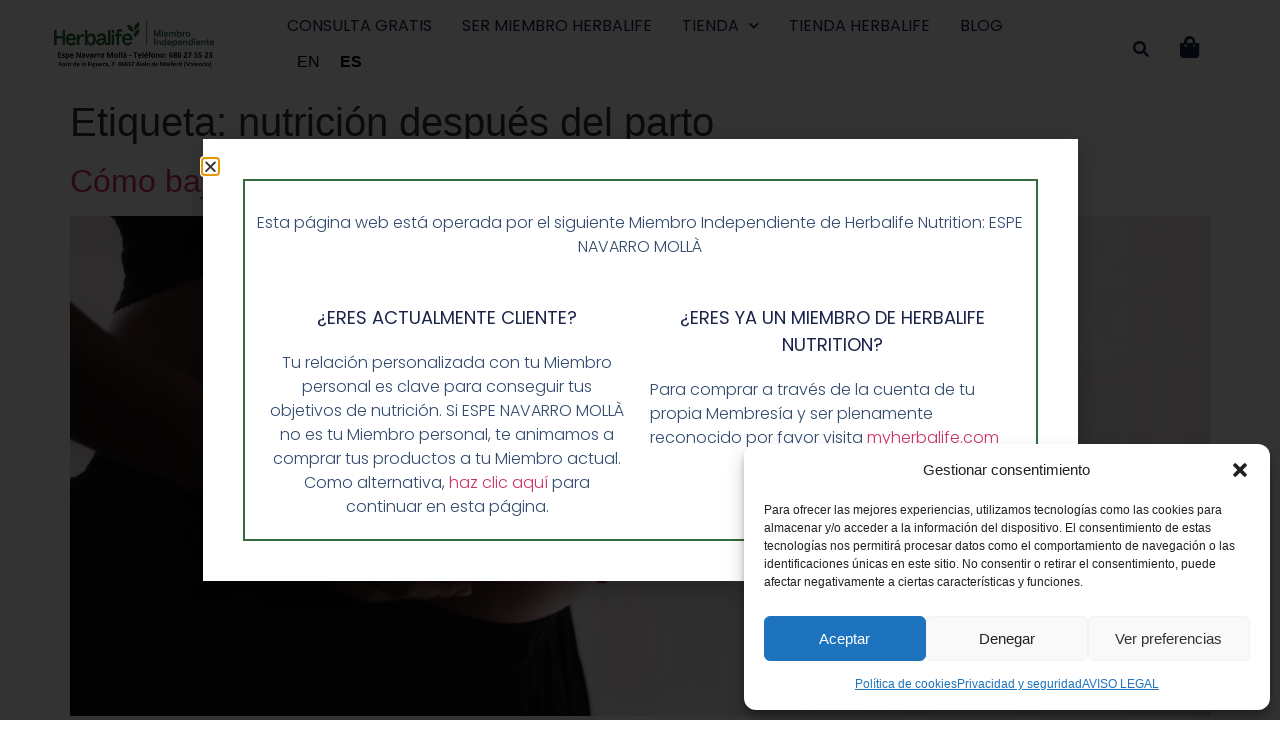

--- FILE ---
content_type: text/html; charset=UTF-8
request_url: https://enformaherbal.com/tag/nutricion-despues-del-parto/
body_size: 20528
content:
<!doctype html>
<html lang="es">
<head>
	<meta charset="UTF-8">
	<meta name="viewport" content="width=device-width, initial-scale=1">
	<link rel="profile" href="https://gmpg.org/xfn/11">
	<meta name='robots' content='index, follow, max-image-preview:large, max-snippet:-1, max-video-preview:-1' />

	<!-- This site is optimized with the Yoast SEO plugin v26.6 - https://yoast.com/wordpress/plugins/seo/ -->
	<title>nutrición después del parto Archivos - Enformaherbal Miembro de Herbalife Independiente</title>
	<link rel="canonical" href="https://enformaherbal.com/tag/nutricion-despues-del-parto/" />
	<meta property="og:locale" content="es_ES" />
	<meta property="og:type" content="article" />
	<meta property="og:title" content="nutrición después del parto Archivos - Enformaherbal Miembro de Herbalife Independiente" />
	<meta property="og:url" content="https://enformaherbal.com/tag/nutricion-despues-del-parto/" />
	<meta property="og:site_name" content="Enformaherbal Miembro de Herbalife Independiente" />
	<meta name="twitter:card" content="summary_large_image" />
	<script type="application/ld+json" class="yoast-schema-graph">{"@context":"https://schema.org","@graph":[{"@type":"CollectionPage","@id":"https://enformaherbal.com/tag/nutricion-despues-del-parto/","url":"https://enformaherbal.com/tag/nutricion-despues-del-parto/","name":"nutrición después del parto Archivos - Enformaherbal Miembro de Herbalife Independiente","isPartOf":{"@id":"https://enformaherbal.com/#website"},"primaryImageOfPage":{"@id":"https://enformaherbal.com/tag/nutricion-despues-del-parto/#primaryimage"},"image":{"@id":"https://enformaherbal.com/tag/nutricion-despues-del-parto/#primaryimage"},"thumbnailUrl":"https://enformaherbal.com/wp-content/uploads/2020/10/Enforma-Herbal.-bajar-de-peso-tras-el-embarazo--scaled-e1603187445221.jpg","breadcrumb":{"@id":"https://enformaherbal.com/tag/nutricion-despues-del-parto/#breadcrumb"},"inLanguage":"es"},{"@type":"ImageObject","inLanguage":"es","@id":"https://enformaherbal.com/tag/nutricion-despues-del-parto/#primaryimage","url":"https://enformaherbal.com/wp-content/uploads/2020/10/Enforma-Herbal.-bajar-de-peso-tras-el-embarazo--scaled-e1603187445221.jpg","contentUrl":"https://enformaherbal.com/wp-content/uploads/2020/10/Enforma-Herbal.-bajar-de-peso-tras-el-embarazo--scaled-e1603187445221.jpg","width":600,"height":400,"caption":"Enforma Herbal. bajar de peso tras el embarazo"},{"@type":"BreadcrumbList","@id":"https://enformaherbal.com/tag/nutricion-despues-del-parto/#breadcrumb","itemListElement":[{"@type":"ListItem","position":1,"name":"Portada","item":"https://enformaherbal.com/"},{"@type":"ListItem","position":2,"name":"nutrición después del parto"}]},{"@type":"WebSite","@id":"https://enformaherbal.com/#website","url":"https://enformaherbal.com/","name":"Enformaherbal Miembro de Herbalife Independiente","description":"Esta es la pagina web de un Miembro de Herbalife Independiente. Para la web oficial de Herbalife, acceda a Herbalife.es.","publisher":{"@id":"https://enformaherbal.com/#organization"},"potentialAction":[{"@type":"SearchAction","target":{"@type":"EntryPoint","urlTemplate":"https://enformaherbal.com/?s={search_term_string}"},"query-input":{"@type":"PropertyValueSpecification","valueRequired":true,"valueName":"search_term_string"}}],"inLanguage":"es"},{"@type":"Organization","@id":"https://enformaherbal.com/#organization","name":"Enformaherbal Miembro de Herbalife Independiente","url":"https://enformaherbal.com/","logo":{"@type":"ImageObject","inLanguage":"es","@id":"https://enformaherbal.com/#/schema/logo/image/","url":"https://enformaherbal.com/wp-content/uploads/2023/05/logo-3.png","contentUrl":"https://enformaherbal.com/wp-content/uploads/2023/05/logo-3.png","width":1239,"height":481,"caption":"Enformaherbal Miembro de Herbalife Independiente"},"image":{"@id":"https://enformaherbal.com/#/schema/logo/image/"}}]}</script>
	<!-- / Yoast SEO plugin. -->



<script>
dataLayer = [[]];
</script>
<!-- Google Tag Manager -->
<script>(function(w,d,s,l,i){w[l]=w[l]||[];w[l].push({'gtm.start':
new Date().getTime(),event:'gtm.js'});var f=d.getElementsByTagName(s)[0],
j=d.createElement(s),dl=l!='dataLayer'?'&l='+l:'';j.async=true;j.src=
'https://www.googletagmanager.com/gtm.js?id='+i+dl;f.parentNode.insertBefore(j,f);
})(window,document,'script','dataLayer','GTM-WZDK4RM');</script>
<!-- End Google Tag Manager --><link rel="alternate" type="application/rss+xml" title="Enformaherbal Miembro de Herbalife Independiente &raquo; Feed" href="https://enformaherbal.com/feed/" />
<link rel="alternate" type="application/rss+xml" title="Enformaherbal Miembro de Herbalife Independiente &raquo; Feed de los comentarios" href="https://enformaherbal.com/comments/feed/" />
<link rel="alternate" type="application/rss+xml" title="Enformaherbal Miembro de Herbalife Independiente &raquo; Etiqueta nutrición después del parto del feed" href="https://enformaherbal.com/tag/nutricion-despues-del-parto/feed/" />
<style id='wp-img-auto-sizes-contain-inline-css'>
img:is([sizes=auto i],[sizes^="auto," i]){contain-intrinsic-size:3000px 1500px}
/*# sourceURL=wp-img-auto-sizes-contain-inline-css */
</style>
<style id='wp-emoji-styles-inline-css'>

	img.wp-smiley, img.emoji {
		display: inline !important;
		border: none !important;
		box-shadow: none !important;
		height: 1em !important;
		width: 1em !important;
		margin: 0 0.07em !important;
		vertical-align: -0.1em !important;
		background: none !important;
		padding: 0 !important;
	}
/*# sourceURL=wp-emoji-styles-inline-css */
</style>
<link rel='stylesheet' id='wp-block-library-css' href='https://enformaherbal.com/wp-includes/css/dist/block-library/style.min.css?ver=6.9' media='all' />
<style id='global-styles-inline-css'>
:root{--wp--preset--aspect-ratio--square: 1;--wp--preset--aspect-ratio--4-3: 4/3;--wp--preset--aspect-ratio--3-4: 3/4;--wp--preset--aspect-ratio--3-2: 3/2;--wp--preset--aspect-ratio--2-3: 2/3;--wp--preset--aspect-ratio--16-9: 16/9;--wp--preset--aspect-ratio--9-16: 9/16;--wp--preset--color--black: #000000;--wp--preset--color--cyan-bluish-gray: #abb8c3;--wp--preset--color--white: #ffffff;--wp--preset--color--pale-pink: #f78da7;--wp--preset--color--vivid-red: #cf2e2e;--wp--preset--color--luminous-vivid-orange: #ff6900;--wp--preset--color--luminous-vivid-amber: #fcb900;--wp--preset--color--light-green-cyan: #7bdcb5;--wp--preset--color--vivid-green-cyan: #00d084;--wp--preset--color--pale-cyan-blue: #8ed1fc;--wp--preset--color--vivid-cyan-blue: #0693e3;--wp--preset--color--vivid-purple: #9b51e0;--wp--preset--gradient--vivid-cyan-blue-to-vivid-purple: linear-gradient(135deg,rgb(6,147,227) 0%,rgb(155,81,224) 100%);--wp--preset--gradient--light-green-cyan-to-vivid-green-cyan: linear-gradient(135deg,rgb(122,220,180) 0%,rgb(0,208,130) 100%);--wp--preset--gradient--luminous-vivid-amber-to-luminous-vivid-orange: linear-gradient(135deg,rgb(252,185,0) 0%,rgb(255,105,0) 100%);--wp--preset--gradient--luminous-vivid-orange-to-vivid-red: linear-gradient(135deg,rgb(255,105,0) 0%,rgb(207,46,46) 100%);--wp--preset--gradient--very-light-gray-to-cyan-bluish-gray: linear-gradient(135deg,rgb(238,238,238) 0%,rgb(169,184,195) 100%);--wp--preset--gradient--cool-to-warm-spectrum: linear-gradient(135deg,rgb(74,234,220) 0%,rgb(151,120,209) 20%,rgb(207,42,186) 40%,rgb(238,44,130) 60%,rgb(251,105,98) 80%,rgb(254,248,76) 100%);--wp--preset--gradient--blush-light-purple: linear-gradient(135deg,rgb(255,206,236) 0%,rgb(152,150,240) 100%);--wp--preset--gradient--blush-bordeaux: linear-gradient(135deg,rgb(254,205,165) 0%,rgb(254,45,45) 50%,rgb(107,0,62) 100%);--wp--preset--gradient--luminous-dusk: linear-gradient(135deg,rgb(255,203,112) 0%,rgb(199,81,192) 50%,rgb(65,88,208) 100%);--wp--preset--gradient--pale-ocean: linear-gradient(135deg,rgb(255,245,203) 0%,rgb(182,227,212) 50%,rgb(51,167,181) 100%);--wp--preset--gradient--electric-grass: linear-gradient(135deg,rgb(202,248,128) 0%,rgb(113,206,126) 100%);--wp--preset--gradient--midnight: linear-gradient(135deg,rgb(2,3,129) 0%,rgb(40,116,252) 100%);--wp--preset--font-size--small: 13px;--wp--preset--font-size--medium: 20px;--wp--preset--font-size--large: 36px;--wp--preset--font-size--x-large: 42px;--wp--preset--spacing--20: 0.44rem;--wp--preset--spacing--30: 0.67rem;--wp--preset--spacing--40: 1rem;--wp--preset--spacing--50: 1.5rem;--wp--preset--spacing--60: 2.25rem;--wp--preset--spacing--70: 3.38rem;--wp--preset--spacing--80: 5.06rem;--wp--preset--shadow--natural: 6px 6px 9px rgba(0, 0, 0, 0.2);--wp--preset--shadow--deep: 12px 12px 50px rgba(0, 0, 0, 0.4);--wp--preset--shadow--sharp: 6px 6px 0px rgba(0, 0, 0, 0.2);--wp--preset--shadow--outlined: 6px 6px 0px -3px rgb(255, 255, 255), 6px 6px rgb(0, 0, 0);--wp--preset--shadow--crisp: 6px 6px 0px rgb(0, 0, 0);}:root { --wp--style--global--content-size: 800px;--wp--style--global--wide-size: 1200px; }:where(body) { margin: 0; }.wp-site-blocks > .alignleft { float: left; margin-right: 2em; }.wp-site-blocks > .alignright { float: right; margin-left: 2em; }.wp-site-blocks > .aligncenter { justify-content: center; margin-left: auto; margin-right: auto; }:where(.wp-site-blocks) > * { margin-block-start: 24px; margin-block-end: 0; }:where(.wp-site-blocks) > :first-child { margin-block-start: 0; }:where(.wp-site-blocks) > :last-child { margin-block-end: 0; }:root { --wp--style--block-gap: 24px; }:root :where(.is-layout-flow) > :first-child{margin-block-start: 0;}:root :where(.is-layout-flow) > :last-child{margin-block-end: 0;}:root :where(.is-layout-flow) > *{margin-block-start: 24px;margin-block-end: 0;}:root :where(.is-layout-constrained) > :first-child{margin-block-start: 0;}:root :where(.is-layout-constrained) > :last-child{margin-block-end: 0;}:root :where(.is-layout-constrained) > *{margin-block-start: 24px;margin-block-end: 0;}:root :where(.is-layout-flex){gap: 24px;}:root :where(.is-layout-grid){gap: 24px;}.is-layout-flow > .alignleft{float: left;margin-inline-start: 0;margin-inline-end: 2em;}.is-layout-flow > .alignright{float: right;margin-inline-start: 2em;margin-inline-end: 0;}.is-layout-flow > .aligncenter{margin-left: auto !important;margin-right: auto !important;}.is-layout-constrained > .alignleft{float: left;margin-inline-start: 0;margin-inline-end: 2em;}.is-layout-constrained > .alignright{float: right;margin-inline-start: 2em;margin-inline-end: 0;}.is-layout-constrained > .aligncenter{margin-left: auto !important;margin-right: auto !important;}.is-layout-constrained > :where(:not(.alignleft):not(.alignright):not(.alignfull)){max-width: var(--wp--style--global--content-size);margin-left: auto !important;margin-right: auto !important;}.is-layout-constrained > .alignwide{max-width: var(--wp--style--global--wide-size);}body .is-layout-flex{display: flex;}.is-layout-flex{flex-wrap: wrap;align-items: center;}.is-layout-flex > :is(*, div){margin: 0;}body .is-layout-grid{display: grid;}.is-layout-grid > :is(*, div){margin: 0;}body{padding-top: 0px;padding-right: 0px;padding-bottom: 0px;padding-left: 0px;}a:where(:not(.wp-element-button)){text-decoration: underline;}:root :where(.wp-element-button, .wp-block-button__link){background-color: #32373c;border-width: 0;color: #fff;font-family: inherit;font-size: inherit;font-style: inherit;font-weight: inherit;letter-spacing: inherit;line-height: inherit;padding-top: calc(0.667em + 2px);padding-right: calc(1.333em + 2px);padding-bottom: calc(0.667em + 2px);padding-left: calc(1.333em + 2px);text-decoration: none;text-transform: inherit;}.has-black-color{color: var(--wp--preset--color--black) !important;}.has-cyan-bluish-gray-color{color: var(--wp--preset--color--cyan-bluish-gray) !important;}.has-white-color{color: var(--wp--preset--color--white) !important;}.has-pale-pink-color{color: var(--wp--preset--color--pale-pink) !important;}.has-vivid-red-color{color: var(--wp--preset--color--vivid-red) !important;}.has-luminous-vivid-orange-color{color: var(--wp--preset--color--luminous-vivid-orange) !important;}.has-luminous-vivid-amber-color{color: var(--wp--preset--color--luminous-vivid-amber) !important;}.has-light-green-cyan-color{color: var(--wp--preset--color--light-green-cyan) !important;}.has-vivid-green-cyan-color{color: var(--wp--preset--color--vivid-green-cyan) !important;}.has-pale-cyan-blue-color{color: var(--wp--preset--color--pale-cyan-blue) !important;}.has-vivid-cyan-blue-color{color: var(--wp--preset--color--vivid-cyan-blue) !important;}.has-vivid-purple-color{color: var(--wp--preset--color--vivid-purple) !important;}.has-black-background-color{background-color: var(--wp--preset--color--black) !important;}.has-cyan-bluish-gray-background-color{background-color: var(--wp--preset--color--cyan-bluish-gray) !important;}.has-white-background-color{background-color: var(--wp--preset--color--white) !important;}.has-pale-pink-background-color{background-color: var(--wp--preset--color--pale-pink) !important;}.has-vivid-red-background-color{background-color: var(--wp--preset--color--vivid-red) !important;}.has-luminous-vivid-orange-background-color{background-color: var(--wp--preset--color--luminous-vivid-orange) !important;}.has-luminous-vivid-amber-background-color{background-color: var(--wp--preset--color--luminous-vivid-amber) !important;}.has-light-green-cyan-background-color{background-color: var(--wp--preset--color--light-green-cyan) !important;}.has-vivid-green-cyan-background-color{background-color: var(--wp--preset--color--vivid-green-cyan) !important;}.has-pale-cyan-blue-background-color{background-color: var(--wp--preset--color--pale-cyan-blue) !important;}.has-vivid-cyan-blue-background-color{background-color: var(--wp--preset--color--vivid-cyan-blue) !important;}.has-vivid-purple-background-color{background-color: var(--wp--preset--color--vivid-purple) !important;}.has-black-border-color{border-color: var(--wp--preset--color--black) !important;}.has-cyan-bluish-gray-border-color{border-color: var(--wp--preset--color--cyan-bluish-gray) !important;}.has-white-border-color{border-color: var(--wp--preset--color--white) !important;}.has-pale-pink-border-color{border-color: var(--wp--preset--color--pale-pink) !important;}.has-vivid-red-border-color{border-color: var(--wp--preset--color--vivid-red) !important;}.has-luminous-vivid-orange-border-color{border-color: var(--wp--preset--color--luminous-vivid-orange) !important;}.has-luminous-vivid-amber-border-color{border-color: var(--wp--preset--color--luminous-vivid-amber) !important;}.has-light-green-cyan-border-color{border-color: var(--wp--preset--color--light-green-cyan) !important;}.has-vivid-green-cyan-border-color{border-color: var(--wp--preset--color--vivid-green-cyan) !important;}.has-pale-cyan-blue-border-color{border-color: var(--wp--preset--color--pale-cyan-blue) !important;}.has-vivid-cyan-blue-border-color{border-color: var(--wp--preset--color--vivid-cyan-blue) !important;}.has-vivid-purple-border-color{border-color: var(--wp--preset--color--vivid-purple) !important;}.has-vivid-cyan-blue-to-vivid-purple-gradient-background{background: var(--wp--preset--gradient--vivid-cyan-blue-to-vivid-purple) !important;}.has-light-green-cyan-to-vivid-green-cyan-gradient-background{background: var(--wp--preset--gradient--light-green-cyan-to-vivid-green-cyan) !important;}.has-luminous-vivid-amber-to-luminous-vivid-orange-gradient-background{background: var(--wp--preset--gradient--luminous-vivid-amber-to-luminous-vivid-orange) !important;}.has-luminous-vivid-orange-to-vivid-red-gradient-background{background: var(--wp--preset--gradient--luminous-vivid-orange-to-vivid-red) !important;}.has-very-light-gray-to-cyan-bluish-gray-gradient-background{background: var(--wp--preset--gradient--very-light-gray-to-cyan-bluish-gray) !important;}.has-cool-to-warm-spectrum-gradient-background{background: var(--wp--preset--gradient--cool-to-warm-spectrum) !important;}.has-blush-light-purple-gradient-background{background: var(--wp--preset--gradient--blush-light-purple) !important;}.has-blush-bordeaux-gradient-background{background: var(--wp--preset--gradient--blush-bordeaux) !important;}.has-luminous-dusk-gradient-background{background: var(--wp--preset--gradient--luminous-dusk) !important;}.has-pale-ocean-gradient-background{background: var(--wp--preset--gradient--pale-ocean) !important;}.has-electric-grass-gradient-background{background: var(--wp--preset--gradient--electric-grass) !important;}.has-midnight-gradient-background{background: var(--wp--preset--gradient--midnight) !important;}.has-small-font-size{font-size: var(--wp--preset--font-size--small) !important;}.has-medium-font-size{font-size: var(--wp--preset--font-size--medium) !important;}.has-large-font-size{font-size: var(--wp--preset--font-size--large) !important;}.has-x-large-font-size{font-size: var(--wp--preset--font-size--x-large) !important;}
:root :where(.wp-block-pullquote){font-size: 1.5em;line-height: 1.6;}
/*# sourceURL=global-styles-inline-css */
</style>
<link rel='stylesheet' id='tp-product-image-flipper-for-woocommerce-css' href='https://enformaherbal.com/wp-content/plugins/tp-product-image-flipper-for-woocommerce/css/tp-product-image-flipper-for-woocommerce.css?ver=6.9' media='all' />
<link rel='stylesheet' id='woocommerce-layout-css' href='https://enformaherbal.com/wp-content/plugins/woocommerce/assets/css/woocommerce-layout.css?ver=10.4.3' media='all' />
<link rel='stylesheet' id='woocommerce-smallscreen-css' href='https://enformaherbal.com/wp-content/plugins/woocommerce/assets/css/woocommerce-smallscreen.css?ver=10.4.3' media='only screen and (max-width: 768px)' />
<link rel='stylesheet' id='woocommerce-general-css' href='https://enformaherbal.com/wp-content/plugins/woocommerce/assets/css/woocommerce.css?ver=10.4.3' media='all' />
<style id='woocommerce-inline-inline-css'>
.woocommerce form .form-row .required { visibility: visible; }
/*# sourceURL=woocommerce-inline-inline-css */
</style>
<link rel='stylesheet' id='aws-style-css' href='https://enformaherbal.com/wp-content/plugins/advanced-woo-search/assets/css/common.min.css?ver=3.50' media='all' />
<link rel='stylesheet' id='cmplz-general-css' href='https://enformaherbal.com/wp-content/plugins/complianz-gdpr/assets/css/cookieblocker.min.css?ver=1766561843' media='all' />
<link rel='stylesheet' id='hello-elementor-css' href='https://enformaherbal.com/wp-content/themes/hello-elementor/assets/css/reset.css?ver=3.4.5' media='all' />
<link rel='stylesheet' id='hello-elementor-theme-style-css' href='https://enformaherbal.com/wp-content/themes/hello-elementor/assets/css/theme.css?ver=3.4.5' media='all' />
<link rel='stylesheet' id='hello-elementor-header-footer-css' href='https://enformaherbal.com/wp-content/themes/hello-elementor/assets/css/header-footer.css?ver=3.4.5' media='all' />
<link rel='stylesheet' id='elementor-frontend-css' href='https://enformaherbal.com/wp-content/plugins/elementor/assets/css/frontend.min.css?ver=3.34.0' media='all' />
<link rel='stylesheet' id='widget-image-css' href='https://enformaherbal.com/wp-content/plugins/elementor/assets/css/widget-image.min.css?ver=3.34.0' media='all' />
<link rel='stylesheet' id='widget-nav-menu-css' href='https://enformaherbal.com/wp-content/plugins/elementor-pro/assets/css/widget-nav-menu.min.css?ver=3.34.0' media='all' />
<link rel='stylesheet' id='widget-search-form-css' href='https://enformaherbal.com/wp-content/plugins/elementor-pro/assets/css/widget-search-form.min.css?ver=3.34.0' media='all' />
<link rel='stylesheet' id='elementor-icons-shared-0-css' href='https://enformaherbal.com/wp-content/plugins/elementor/assets/lib/font-awesome/css/fontawesome.min.css?ver=5.15.3' media='all' />
<link rel='stylesheet' id='elementor-icons-fa-solid-css' href='https://enformaherbal.com/wp-content/plugins/elementor/assets/lib/font-awesome/css/solid.min.css?ver=5.15.3' media='all' />
<link rel='stylesheet' id='widget-woocommerce-menu-cart-css' href='https://enformaherbal.com/wp-content/plugins/elementor-pro/assets/css/widget-woocommerce-menu-cart.min.css?ver=3.34.0' media='all' />
<link rel='stylesheet' id='e-sticky-css' href='https://enformaherbal.com/wp-content/plugins/elementor-pro/assets/css/modules/sticky.min.css?ver=3.34.0' media='all' />
<link rel='stylesheet' id='e-motion-fx-css' href='https://enformaherbal.com/wp-content/plugins/elementor-pro/assets/css/modules/motion-fx.min.css?ver=3.34.0' media='all' />
<link rel='stylesheet' id='widget-icon-list-css' href='https://enformaherbal.com/wp-content/plugins/elementor/assets/css/widget-icon-list.min.css?ver=3.34.0' media='all' />
<link rel='stylesheet' id='widget-heading-css' href='https://enformaherbal.com/wp-content/plugins/elementor/assets/css/widget-heading.min.css?ver=3.34.0' media='all' />
<link rel='stylesheet' id='widget-social-icons-css' href='https://enformaherbal.com/wp-content/plugins/elementor/assets/css/widget-social-icons.min.css?ver=3.34.0' media='all' />
<link rel='stylesheet' id='e-apple-webkit-css' href='https://enformaherbal.com/wp-content/plugins/elementor/assets/css/conditionals/apple-webkit.min.css?ver=3.34.0' media='all' />
<link rel='stylesheet' id='e-popup-css' href='https://enformaherbal.com/wp-content/plugins/elementor-pro/assets/css/conditionals/popup.min.css?ver=3.34.0' media='all' />
<link rel='stylesheet' id='elementor-icons-css' href='https://enformaherbal.com/wp-content/plugins/elementor/assets/lib/eicons/css/elementor-icons.min.css?ver=5.45.0' media='all' />
<link rel='stylesheet' id='elementor-post-10351-css' href='https://enformaherbal.com/wp-content/uploads/elementor/css/post-10351.css?ver=1766573130' media='all' />
<link rel='stylesheet' id='elementor-post-10370-css' href='https://enformaherbal.com/wp-content/uploads/elementor/css/post-10370.css?ver=1766573130' media='all' />
<link rel='stylesheet' id='elementor-post-10366-css' href='https://enformaherbal.com/wp-content/uploads/elementor/css/post-10366.css?ver=1766573130' media='all' />
<link rel='stylesheet' id='elementor-post-10885-css' href='https://enformaherbal.com/wp-content/uploads/elementor/css/post-10885.css?ver=1766573130' media='all' />
<link rel='stylesheet' id='hello-elementor-child-style-css' href='https://enformaherbal.com/wp-content/themes/hello-theme-child-master/style.css?ver=2.0.0' media='all' />
<link rel='stylesheet' id='elementor-gf-local-poppins-css' href='https://enformaherbal.com/wp-content/uploads/elementor/google-fonts/css/poppins.css?ver=1742989802' media='all' />
<link rel='stylesheet' id='elementor-icons-fa-brands-css' href='https://enformaherbal.com/wp-content/plugins/elementor/assets/lib/font-awesome/css/brands.min.css?ver=5.15.3' media='all' />
<script src="https://enformaherbal.com/wp-includes/js/jquery/jquery.min.js?ver=3.7.1" id="jquery-core-js"></script>
<script src="https://enformaherbal.com/wp-includes/js/jquery/jquery-migrate.min.js?ver=3.4.1" id="jquery-migrate-js"></script>
<script src="https://enformaherbal.com/wp-content/plugins/woocommerce/assets/js/jquery-blockui/jquery.blockUI.min.js?ver=2.7.0-wc.10.4.3" id="wc-jquery-blockui-js" defer data-wp-strategy="defer"></script>
<script id="wc-add-to-cart-js-extra">
var wc_add_to_cart_params = {"ajax_url":"/wp-admin/admin-ajax.php","wc_ajax_url":"/?wc-ajax=%%endpoint%%","i18n_view_cart":"Ver carrito","cart_url":"https://enformaherbal.com/cart/","is_cart":"","cart_redirect_after_add":"no"};
//# sourceURL=wc-add-to-cart-js-extra
</script>
<script src="https://enformaherbal.com/wp-content/plugins/woocommerce/assets/js/frontend/add-to-cart.min.js?ver=10.4.3" id="wc-add-to-cart-js" defer data-wp-strategy="defer"></script>
<script src="https://enformaherbal.com/wp-content/plugins/woocommerce/assets/js/js-cookie/js.cookie.min.js?ver=2.1.4-wc.10.4.3" id="wc-js-cookie-js" defer data-wp-strategy="defer"></script>
<script id="woocommerce-js-extra">
var woocommerce_params = {"ajax_url":"/wp-admin/admin-ajax.php","wc_ajax_url":"/?wc-ajax=%%endpoint%%","i18n_password_show":"Mostrar contrase\u00f1a","i18n_password_hide":"Ocultar contrase\u00f1a"};
//# sourceURL=woocommerce-js-extra
</script>
<script src="https://enformaherbal.com/wp-content/plugins/woocommerce/assets/js/frontend/woocommerce.min.js?ver=10.4.3" id="woocommerce-js" defer data-wp-strategy="defer"></script>
<link rel="https://api.w.org/" href="https://enformaherbal.com/wp-json/" /><link rel="alternate" title="JSON" type="application/json" href="https://enformaherbal.com/wp-json/wp/v2/tags/1189" /><link rel="EditURI" type="application/rsd+xml" title="RSD" href="https://enformaherbal.com/xmlrpc.php?rsd" />
<meta name="generator" content="WordPress 6.9" />
<meta name="generator" content="WooCommerce 10.4.3" />
<meta name="ti-site-data" content="[base64]" />			<style>.cmplz-hidden {
					display: none !important;
				}</style>	<noscript><style>.woocommerce-product-gallery{ opacity: 1 !important; }</style></noscript>
	<meta name="generator" content="Elementor 3.34.0; features: additional_custom_breakpoints; settings: css_print_method-external, google_font-enabled, font_display-auto">
			<style>
				.e-con.e-parent:nth-of-type(n+4):not(.e-lazyloaded):not(.e-no-lazyload),
				.e-con.e-parent:nth-of-type(n+4):not(.e-lazyloaded):not(.e-no-lazyload) * {
					background-image: none !important;
				}
				@media screen and (max-height: 1024px) {
					.e-con.e-parent:nth-of-type(n+3):not(.e-lazyloaded):not(.e-no-lazyload),
					.e-con.e-parent:nth-of-type(n+3):not(.e-lazyloaded):not(.e-no-lazyload) * {
						background-image: none !important;
					}
				}
				@media screen and (max-height: 640px) {
					.e-con.e-parent:nth-of-type(n+2):not(.e-lazyloaded):not(.e-no-lazyload),
					.e-con.e-parent:nth-of-type(n+2):not(.e-lazyloaded):not(.e-no-lazyload) * {
						background-image: none !important;
					}
				}
			</style>
			<link rel="icon" href="https://enformaherbal.com/wp-content/uploads/2023/05/logo-4-36x36.png" sizes="32x32" />
<link rel="icon" href="https://enformaherbal.com/wp-content/uploads/2023/05/logo-4.png" sizes="192x192" />
<link rel="apple-touch-icon" href="https://enformaherbal.com/wp-content/uploads/2023/05/logo-4.png" />
<meta name="msapplication-TileImage" content="https://enformaherbal.com/wp-content/uploads/2023/05/logo-4.png" />
</head>
<body data-cmplz=1 class="archive tag tag-nutricion-despues-del-parto tag-1189 wp-custom-logo wp-embed-responsive wp-theme-hello-elementor wp-child-theme-hello-theme-child-master theme-hello-elementor woocommerce-no-js hello-elementor-default elementor-default elementor-kit-10351">

<!-- Google Tag Manager (noscript) -->
<noscript><iframe src="https://www.googletagmanager.com/ns.html?id=GTM-WZDK4RM" height="0" width="0" style="display:none;visibility:hidden"></iframe></noscript>
<!-- End Google Tag Manager (noscript) -->
<a class="skip-link screen-reader-text" href="#content">Ir al contenido</a>

		<header data-elementor-type="header" data-elementor-id="10370" class="elementor elementor-10370 elementor-location-header" data-elementor-post-type="elementor_library">
					<header class="elementor-section elementor-top-section elementor-element elementor-element-7f603241 elementor-section-content-middle elementor-section-boxed elementor-section-height-default elementor-section-height-default" data-id="7f603241" data-element_type="section" data-settings="{&quot;background_background&quot;:&quot;classic&quot;,&quot;background_motion_fx_motion_fx_scrolling&quot;:&quot;yes&quot;,&quot;background_motion_fx_opacity_effect&quot;:&quot;yes&quot;,&quot;background_motion_fx_opacity_range&quot;:{&quot;unit&quot;:&quot;%&quot;,&quot;size&quot;:&quot;&quot;,&quot;sizes&quot;:{&quot;start&quot;:&quot;0&quot;,&quot;end&quot;:1}},&quot;background_motion_fx_range&quot;:&quot;page&quot;,&quot;sticky&quot;:&quot;top&quot;,&quot;background_motion_fx_opacity_direction&quot;:&quot;out-in&quot;,&quot;background_motion_fx_opacity_level&quot;:{&quot;unit&quot;:&quot;px&quot;,&quot;size&quot;:10,&quot;sizes&quot;:[]},&quot;background_motion_fx_devices&quot;:[&quot;desktop&quot;,&quot;tablet&quot;,&quot;mobile&quot;],&quot;sticky_on&quot;:[&quot;desktop&quot;,&quot;tablet&quot;,&quot;mobile&quot;],&quot;sticky_offset&quot;:0,&quot;sticky_effects_offset&quot;:0,&quot;sticky_anchor_link_offset&quot;:0}">
						<div class="elementor-container elementor-column-gap-no">
					<div class="elementor-column elementor-col-33 elementor-top-column elementor-element elementor-element-6eb3a977" data-id="6eb3a977" data-element_type="column">
			<div class="elementor-widget-wrap elementor-element-populated">
						<div class="elementor-element elementor-element-290ced7f elementor-widget elementor-widget-theme-site-logo elementor-widget-image" data-id="290ced7f" data-element_type="widget" data-widget_type="theme-site-logo.default">
				<div class="elementor-widget-container">
											<a href="https://enformaherbal.com">
			<img fetchpriority="high" width="1239" height="481" src="https://enformaherbal.com/wp-content/uploads/2023/05/logo-3.png" class="attachment-full size-full wp-image-9816" alt="" srcset="https://enformaherbal.com/wp-content/uploads/2023/05/logo-3.png 1239w, https://enformaherbal.com/wp-content/uploads/2023/05/logo-3-300x116.png 300w, https://enformaherbal.com/wp-content/uploads/2023/05/logo-3-1030x400.png 1030w, https://enformaherbal.com/wp-content/uploads/2023/05/logo-3-768x298.png 768w, https://enformaherbal.com/wp-content/uploads/2023/05/logo-3-705x274.png 705w, https://enformaherbal.com/wp-content/uploads/2023/05/logo-3-450x175.png 450w" sizes="(max-width: 1239px) 100vw, 1239px" />				</a>
											</div>
				</div>
					</div>
		</div>
				<div class="elementor-column elementor-col-33 elementor-top-column elementor-element elementor-element-3113ef9f" data-id="3113ef9f" data-element_type="column">
			<div class="elementor-widget-wrap elementor-element-populated">
						<div class="elementor-element elementor-element-72aef945 elementor-nav-menu--stretch elementor-widget__width-auto elementor-nav-menu--dropdown-tablet elementor-nav-menu__text-align-aside elementor-nav-menu--toggle elementor-nav-menu--burger elementor-widget elementor-widget-nav-menu" data-id="72aef945" data-element_type="widget" data-settings="{&quot;full_width&quot;:&quot;stretch&quot;,&quot;submenu_icon&quot;:{&quot;value&quot;:&quot;&lt;i class=\&quot;fas fa-chevron-down\&quot; aria-hidden=\&quot;true\&quot;&gt;&lt;\/i&gt;&quot;,&quot;library&quot;:&quot;fa-solid&quot;},&quot;layout&quot;:&quot;horizontal&quot;,&quot;toggle&quot;:&quot;burger&quot;}" data-widget_type="nav-menu.default">
				<div class="elementor-widget-container">
								<nav aria-label="Menú" class="elementor-nav-menu--main elementor-nav-menu__container elementor-nav-menu--layout-horizontal e--pointer-underline e--animation-fade">
				<ul id="menu-1-72aef945" class="elementor-nav-menu"><li class="menu-item menu-item-type-post_type menu-item-object-page menu-item-816"><a href="https://enformaherbal.com/test-nutricional-gratis/" class="elementor-item">CONSULTA GRATIS</a></li>
<li class="menu-item menu-item-type-post_type menu-item-object-page menu-item-817"><a href="https://enformaherbal.com/como-ser-vendedor-de-herbalife-con-enformaherbal/" class="elementor-item">SER MIEMBRO HERBALIFE</a></li>
<li class="menu-item menu-item-type-post_type menu-item-object-page menu-item-has-children menu-item-11349"><a href="https://enformaherbal.com/tienda/" class="elementor-item">TIENDA</a>
<ul class="sub-menu elementor-nav-menu--dropdown">
	<li class="menu-item menu-item-type-taxonomy menu-item-object-product_cat menu-item-has-children menu-item-2285"><a href="https://enformaherbal.com/categoria-producto/batidos-nutricion/" class="elementor-sub-item">Batidos &#8211; Nutrición</a>
	<ul class="sub-menu elementor-nav-menu--dropdown">
		<li class="menu-item menu-item-type-taxonomy menu-item-object-product_cat menu-item-2286"><a href="https://enformaherbal.com/categoria-producto/batidos-nutricion/batidos-herbalife-nutricion/" class="elementor-sub-item">Batidos Herbalife</a></li>
		<li class="menu-item menu-item-type-taxonomy menu-item-object-product_cat menu-item-2287"><a href="https://enformaherbal.com/categoria-producto/batidos-nutricion/control-de-peso/" class="elementor-sub-item">Control de Peso</a></li>
		<li class="menu-item menu-item-type-taxonomy menu-item-object-product_cat menu-item-2288"><a href="https://enformaherbal.com/categoria-producto/batidos-nutricion/suplementos-nutricionales/" class="elementor-sub-item">Suplementos</a></li>
	</ul>
</li>
	<li class="menu-item menu-item-type-taxonomy menu-item-object-product_cat menu-item-3365"><a href="https://enformaherbal.com/categoria-producto/nutricion-deportiva-h24/" class="elementor-sub-item">Nutrición deportiva</a></li>
	<li class="menu-item menu-item-type-taxonomy menu-item-object-product_cat menu-item-has-children menu-item-953"><a href="https://enformaherbal.com/categoria-producto/packs-herbalife/" class="elementor-sub-item">Packs herbalife</a>
	<ul class="sub-menu elementor-nav-menu--dropdown">
		<li class="menu-item menu-item-type-taxonomy menu-item-object-product_cat menu-item-2284"><a href="https://enformaherbal.com/categoria-producto/packs-herbalife/packs-promocionales-herbalife/" class="elementor-sub-item">Packs promocionales</a></li>
		<li class="menu-item menu-item-type-taxonomy menu-item-object-product_cat menu-item-955"><a href="https://enformaherbal.com/categoria-producto/packs-herbalife/control-de-peso-packs-herbalife/" class="elementor-sub-item">Packs Controlar Peso</a></li>
		<li class="menu-item menu-item-type-taxonomy menu-item-object-product_cat menu-item-958"><a href="https://enformaherbal.com/categoria-producto/packs-herbalife/packs-mantener-peso/" class="elementor-sub-item">Packs mantener peso</a></li>
		<li class="menu-item menu-item-type-taxonomy menu-item-object-product_cat menu-item-954"><a href="https://enformaherbal.com/categoria-producto/packs-herbalife/aumentar/" class="elementor-sub-item">Packs Aumentar Peso</a></li>
		<li class="menu-item menu-item-type-taxonomy menu-item-object-product_cat menu-item-956"><a href="https://enformaherbal.com/categoria-producto/packs-herbalife/deporte-h24/" class="elementor-sub-item">Packs Deporte H24</a></li>
		<li class="menu-item menu-item-type-post_type menu-item-object-product menu-item-11892"><a href="https://enformaherbal.com/producto/paquete-de-prueba-para-3-dias-de-herbalife/" class="elementor-sub-item">Pack prueba 3 días</a></li>
		<li class="menu-item menu-item-type-post_type menu-item-object-product menu-item-11893"><a href="https://enformaherbal.com/producto/como-ser-vendedor-paquete-de-miembro-herbalife/" class="elementor-sub-item">Pack miembro Herbalife</a></li>
	</ul>
</li>
</ul>
</li>
<li class="menu-item menu-item-type-custom menu-item-object-custom menu-item-12056"><a href="https://enformaherbal.herbalife.com/es-es/u" class="elementor-item">TIENDA HERBALIFE</a></li>
<li class="menu-item menu-item-type-post_type menu-item-object-page menu-item-8423"><a href="https://enformaherbal.com/blog/" class="elementor-item">BLOG</a></li>
<li class="menu-item menu-item-type-custom menu-item-object-custom menu-item-11963"><div class="gtranslate_wrapper" id="gt-wrapper-23442371"></div></li>
</ul>			</nav>
					<div class="elementor-menu-toggle" role="button" tabindex="0" aria-label="Alternar menú" aria-expanded="false">
			<i aria-hidden="true" role="presentation" class="elementor-menu-toggle__icon--open eicon-menu-bar"></i><i aria-hidden="true" role="presentation" class="elementor-menu-toggle__icon--close eicon-close"></i>		</div>
					<nav class="elementor-nav-menu--dropdown elementor-nav-menu__container" aria-hidden="true">
				<ul id="menu-2-72aef945" class="elementor-nav-menu"><li class="menu-item menu-item-type-post_type menu-item-object-page menu-item-816"><a href="https://enformaherbal.com/test-nutricional-gratis/" class="elementor-item" tabindex="-1">CONSULTA GRATIS</a></li>
<li class="menu-item menu-item-type-post_type menu-item-object-page menu-item-817"><a href="https://enformaherbal.com/como-ser-vendedor-de-herbalife-con-enformaherbal/" class="elementor-item" tabindex="-1">SER MIEMBRO HERBALIFE</a></li>
<li class="menu-item menu-item-type-post_type menu-item-object-page menu-item-has-children menu-item-11349"><a href="https://enformaherbal.com/tienda/" class="elementor-item" tabindex="-1">TIENDA</a>
<ul class="sub-menu elementor-nav-menu--dropdown">
	<li class="menu-item menu-item-type-taxonomy menu-item-object-product_cat menu-item-has-children menu-item-2285"><a href="https://enformaherbal.com/categoria-producto/batidos-nutricion/" class="elementor-sub-item" tabindex="-1">Batidos &#8211; Nutrición</a>
	<ul class="sub-menu elementor-nav-menu--dropdown">
		<li class="menu-item menu-item-type-taxonomy menu-item-object-product_cat menu-item-2286"><a href="https://enformaherbal.com/categoria-producto/batidos-nutricion/batidos-herbalife-nutricion/" class="elementor-sub-item" tabindex="-1">Batidos Herbalife</a></li>
		<li class="menu-item menu-item-type-taxonomy menu-item-object-product_cat menu-item-2287"><a href="https://enformaherbal.com/categoria-producto/batidos-nutricion/control-de-peso/" class="elementor-sub-item" tabindex="-1">Control de Peso</a></li>
		<li class="menu-item menu-item-type-taxonomy menu-item-object-product_cat menu-item-2288"><a href="https://enformaherbal.com/categoria-producto/batidos-nutricion/suplementos-nutricionales/" class="elementor-sub-item" tabindex="-1">Suplementos</a></li>
	</ul>
</li>
	<li class="menu-item menu-item-type-taxonomy menu-item-object-product_cat menu-item-3365"><a href="https://enformaherbal.com/categoria-producto/nutricion-deportiva-h24/" class="elementor-sub-item" tabindex="-1">Nutrición deportiva</a></li>
	<li class="menu-item menu-item-type-taxonomy menu-item-object-product_cat menu-item-has-children menu-item-953"><a href="https://enformaherbal.com/categoria-producto/packs-herbalife/" class="elementor-sub-item" tabindex="-1">Packs herbalife</a>
	<ul class="sub-menu elementor-nav-menu--dropdown">
		<li class="menu-item menu-item-type-taxonomy menu-item-object-product_cat menu-item-2284"><a href="https://enformaherbal.com/categoria-producto/packs-herbalife/packs-promocionales-herbalife/" class="elementor-sub-item" tabindex="-1">Packs promocionales</a></li>
		<li class="menu-item menu-item-type-taxonomy menu-item-object-product_cat menu-item-955"><a href="https://enformaherbal.com/categoria-producto/packs-herbalife/control-de-peso-packs-herbalife/" class="elementor-sub-item" tabindex="-1">Packs Controlar Peso</a></li>
		<li class="menu-item menu-item-type-taxonomy menu-item-object-product_cat menu-item-958"><a href="https://enformaherbal.com/categoria-producto/packs-herbalife/packs-mantener-peso/" class="elementor-sub-item" tabindex="-1">Packs mantener peso</a></li>
		<li class="menu-item menu-item-type-taxonomy menu-item-object-product_cat menu-item-954"><a href="https://enformaherbal.com/categoria-producto/packs-herbalife/aumentar/" class="elementor-sub-item" tabindex="-1">Packs Aumentar Peso</a></li>
		<li class="menu-item menu-item-type-taxonomy menu-item-object-product_cat menu-item-956"><a href="https://enformaherbal.com/categoria-producto/packs-herbalife/deporte-h24/" class="elementor-sub-item" tabindex="-1">Packs Deporte H24</a></li>
		<li class="menu-item menu-item-type-post_type menu-item-object-product menu-item-11892"><a href="https://enformaherbal.com/producto/paquete-de-prueba-para-3-dias-de-herbalife/" class="elementor-sub-item" tabindex="-1">Pack prueba 3 días</a></li>
		<li class="menu-item menu-item-type-post_type menu-item-object-product menu-item-11893"><a href="https://enformaherbal.com/producto/como-ser-vendedor-paquete-de-miembro-herbalife/" class="elementor-sub-item" tabindex="-1">Pack miembro Herbalife</a></li>
	</ul>
</li>
</ul>
</li>
<li class="menu-item menu-item-type-custom menu-item-object-custom menu-item-12056"><a href="https://enformaherbal.herbalife.com/es-es/u" class="elementor-item" tabindex="-1">TIENDA HERBALIFE</a></li>
<li class="menu-item menu-item-type-post_type menu-item-object-page menu-item-8423"><a href="https://enformaherbal.com/blog/" class="elementor-item" tabindex="-1">BLOG</a></li>
<li class="menu-item menu-item-type-custom menu-item-object-custom menu-item-11963"><div class="gtranslate_wrapper" id="gt-wrapper-64450630"></div></li>
</ul>			</nav>
						</div>
				</div>
					</div>
		</div>
				<div class="elementor-column elementor-col-33 elementor-top-column elementor-element elementor-element-2809da89" data-id="2809da89" data-element_type="column">
			<div class="elementor-widget-wrap elementor-element-populated">
						<div class="elementor-element elementor-element-70626a31 elementor-widget__width-auto elementor-search-form--skin-full_screen elementor-widget elementor-widget-search-form" data-id="70626a31" data-element_type="widget" data-settings="{&quot;skin&quot;:&quot;full_screen&quot;}" data-widget_type="search-form.default">
				<div class="elementor-widget-container">
					<style>
                            .elementor-search-form--skin-full_screen .elementor-search-form__container {
                                overflow: hidden;
                                align-items: flex-start !important;
                                padding-top: 100px !important;
                            }
                            .elementor-search-form--full-screen .aws-container {
                                width: 100%;
                            }
                            .elementor-search-form--full-screen .aws-container .aws-search-form {
                                height: auto !important;
                            }
                            .elementor-search-form--full-screen .aws-container .aws-search-form .aws-search-btn.aws-form-btn {
                                display: none;
                            }
                            .elementor-search-form--full-screen .aws-container .aws-search-field {
                                border-bottom: 1px solid #fff !important;
                                font-size: 50px !important;
                                text-align: center !important;
                                line-height: 1.5 !important;
                                color: #7a7a7a !important;
                            }
                            .elementor-search-form--full-screen .aws-container .aws-search-field:focus {
                                background-color: transparent !important;
                            }
                        </style>		<search role="search">
			<div class="elementor-search-form" action="https://enformaherbal.com" method="get">
												<div class="elementor-search-form__toggle" role="button" tabindex="0" aria-label="Buscar">
					<i aria-hidden="true" class="fas fa-search"></i>				</div>
								<div class="elementor-search-form__container">
					<label class="elementor-screen-only" for="elementor-search-form-70626a31">Buscar</label>

					
					<div class="aws-container" data-url="/?wc-ajax=aws_action" data-siteurl="https://enformaherbal.com" data-lang="" data-show-loader="true" data-show-more="true" data-show-page="true" data-ajax-search="true" data-show-clear="true" data-mobile-screen="true" data-use-analytics="true" data-min-chars="1" data-buttons-order="2" data-timeout="300" data-is-mobile="false" data-page-id="1189" data-tax="" ><form class="aws-search-form" action="https://enformaherbal.com/" method="get" role="search" ><div class="aws-wrapper"><label class="aws-search-label" for="69698414afb54">Buscar</label><input type="search" name="s" id="69698414afb54" value="" class="aws-search-field" placeholder="Buscar" autocomplete="off" /><input type="hidden" name="post_type" value="product"><input type="hidden" name="type_aws" value="true"><div class="aws-search-clear"><span>×</span></div><div class="aws-loader"></div></div><div class="aws-search-btn aws-form-btn"><span class="aws-search-btn_icon"><svg focusable="false" xmlns="http://www.w3.org/2000/svg" viewBox="0 0 24 24" width="24px"><path d="M15.5 14h-.79l-.28-.27C15.41 12.59 16 11.11 16 9.5 16 5.91 13.09 3 9.5 3S3 5.91 3 9.5 5.91 16 9.5 16c1.61 0 3.09-.59 4.23-1.57l.27.28v.79l5 4.99L20.49 19l-4.99-5zm-6 0C7.01 14 5 11.99 5 9.5S7.01 5 9.5 5 14 7.01 14 9.5 11.99 14 9.5 14z"></path></svg></span></div></form></div>
					
					
										<div class="dialog-lightbox-close-button dialog-close-button" role="button" tabindex="0" aria-label="Cerrar este cuadro de búsqueda.">
						<i aria-hidden="true" class="eicon-close"></i>					</div>
									</div>
			</div>
		</search>
						</div>
				</div>
				<div class="elementor-element elementor-element-f311f57 elementor-widget__width-auto toggle-icon--custom elementor-menu-cart--empty-indicator-hide elementor-menu-cart--items-indicator-bubble elementor-menu-cart--cart-type-side-cart elementor-menu-cart--show-remove-button-yes elementor-widget elementor-widget-woocommerce-menu-cart" data-id="f311f57" data-element_type="widget" data-settings="{&quot;automatically_open_cart&quot;:&quot;yes&quot;,&quot;cart_type&quot;:&quot;side-cart&quot;,&quot;open_cart&quot;:&quot;click&quot;}" data-widget_type="woocommerce-menu-cart.default">
				<div class="elementor-widget-container">
							<div class="elementor-menu-cart__wrapper">
							<div class="elementor-menu-cart__toggle_wrapper">
					<div class="elementor-menu-cart__container elementor-lightbox" aria-hidden="true">
						<div class="elementor-menu-cart__main" aria-hidden="true">
									<div class="elementor-menu-cart__close-button">
					</div>
									<div class="widget_shopping_cart_content">
															</div>
						</div>
					</div>
							<div class="elementor-menu-cart__toggle elementor-button-wrapper">
			<a id="elementor-menu-cart__toggle_button" href="#" class="elementor-menu-cart__toggle_button elementor-button elementor-size-sm" aria-expanded="false">
				<span class="elementor-button-text"><span class="woocommerce-Price-amount amount"><bdi>0,00<span class="woocommerce-Price-currencySymbol">&euro;</span></bdi></span></span>
				<span class="elementor-button-icon">
					<span class="elementor-button-icon-qty" data-counter="0">0</span>
					<i class="e-toggle-cart-custom-icon fas fa-shopping-bag" aria-hidden="true"></i>					<span class="elementor-screen-only">Carrito</span>
				</span>
			</a>
		</div>
						</div>
					</div> <!-- close elementor-menu-cart__wrapper -->
						</div>
				</div>
					</div>
		</div>
					</div>
		</header>
				</header>
		<main id="content" class="site-main">

			<div class="page-header">
			<h1 class="entry-title">Etiqueta: <span>nutrición después del parto</span></h1>		</div>
	
	<div class="page-content">
					<article class="post">
				<h2 class="entry-title"><a href="https://enformaherbal.com/bajar-de-peso-tras-el-embarazo/">Cómo bajar de peso después del embarazo o parto</a></h2><a href="https://enformaherbal.com/bajar-de-peso-tras-el-embarazo/"><img width="800" height="534" src="https://enformaherbal.com/wp-content/uploads/2020/10/Enforma-Herbal.-bajar-de-peso-tras-el-embarazo--1030x687.jpg" class="attachment-large size-large wp-post-image" alt="Enforma Herbal. bajar de peso tras el embarazo" decoding="async" srcset="https://enformaherbal.com/wp-content/uploads/2020/10/Enforma-Herbal.-bajar-de-peso-tras-el-embarazo--1030x687.jpg 1030w, https://enformaherbal.com/wp-content/uploads/2020/10/Enforma-Herbal.-bajar-de-peso-tras-el-embarazo--300x200.jpg 300w, https://enformaherbal.com/wp-content/uploads/2020/10/Enforma-Herbal.-bajar-de-peso-tras-el-embarazo--768x512.jpg 768w, https://enformaherbal.com/wp-content/uploads/2020/10/Enforma-Herbal.-bajar-de-peso-tras-el-embarazo--1536x1024.jpg 1536w, https://enformaherbal.com/wp-content/uploads/2020/10/Enforma-Herbal.-bajar-de-peso-tras-el-embarazo--2048x1365.jpg 2048w, https://enformaherbal.com/wp-content/uploads/2020/10/Enforma-Herbal.-bajar-de-peso-tras-el-embarazo--1500x1000.jpg 1500w, https://enformaherbal.com/wp-content/uploads/2020/10/Enforma-Herbal.-bajar-de-peso-tras-el-embarazo--705x470.jpg 705w, https://enformaherbal.com/wp-content/uploads/2020/10/Enforma-Herbal.-bajar-de-peso-tras-el-embarazo--450x300.jpg 450w, https://enformaherbal.com/wp-content/uploads/2020/10/Enforma-Herbal.-bajar-de-peso-tras-el-embarazo--scaled-e1603187445221.jpg 600w" sizes="(max-width: 800px) 100vw, 800px" /></a><p>Cómo bajar de peso tras el embarazo es la preocupación habitual de las madres. Y es que resulta incómodo moverse y reconocerse en un cuerpo que cuenta con acumulaciones de grasa que no teníamos antes de quedarnos embarazadas. Para que puedas lograrlo sin que desesperes en el intento, existen varias rutinas de actividad que debes [&hellip;]</p>
			</article>
			</div>

	
</main>
		<footer data-elementor-type="footer" data-elementor-id="10366" class="elementor elementor-10366 elementor-location-footer" data-elementor-post-type="elementor_library">
					<section class="elementor-section elementor-top-section elementor-element elementor-element-d04a4f5 elementor-section-boxed elementor-section-height-default elementor-section-height-default" data-id="d04a4f5" data-element_type="section">
						<div class="elementor-container elementor-column-gap-default">
					<div class="elementor-column elementor-col-100 elementor-top-column elementor-element elementor-element-1089409" data-id="1089409" data-element_type="column">
			<div class="elementor-widget-wrap elementor-element-populated">
						<div class="elementor-element elementor-element-129b4e9 elementor-widget elementor-widget-image" data-id="129b4e9" data-element_type="widget" data-widget_type="image.default">
				<div class="elementor-widget-container">
															<img width="800" height="117" src="https://enformaherbal.com/wp-content/uploads/2024/04/Logos-Kit-Digital.jpg" class="attachment-full size-full wp-image-10687" alt="" srcset="https://enformaherbal.com/wp-content/uploads/2024/04/Logos-Kit-Digital.jpg 800w, https://enformaherbal.com/wp-content/uploads/2024/04/Logos-Kit-Digital-300x44.jpg 300w, https://enformaherbal.com/wp-content/uploads/2024/04/Logos-Kit-Digital-768x112.jpg 768w, https://enformaherbal.com/wp-content/uploads/2024/04/Logos-Kit-Digital-450x66.jpg 450w" sizes="(max-width: 800px) 100vw, 800px" />															</div>
				</div>
					</div>
		</div>
					</div>
		</section>
				<footer class="elementor-section elementor-top-section elementor-element elementor-element-2bcf3c9d elementor-section-height-min-height elementor-section-content-middle elementor-section-boxed elementor-section-height-default elementor-section-items-middle" data-id="2bcf3c9d" data-element_type="section" data-settings="{&quot;background_background&quot;:&quot;classic&quot;}">
						<div class="elementor-container elementor-column-gap-wider">
					<div class="elementor-column elementor-col-25 elementor-top-column elementor-element elementor-element-2b5c49e" data-id="2b5c49e" data-element_type="column">
			<div class="elementor-widget-wrap elementor-element-populated">
						<div class="elementor-element elementor-element-7907f10 elementor-widget elementor-widget-image" data-id="7907f10" data-element_type="widget" data-widget_type="image.default">
				<div class="elementor-widget-container">
															<img width="308" height="83" src="https://enformaherbal.com/wp-content/uploads/2019/10/enformaherbal-logo.png" class="attachment-large size-large wp-image-7676" alt="" srcset="https://enformaherbal.com/wp-content/uploads/2019/10/enformaherbal-logo.png 308w, https://enformaherbal.com/wp-content/uploads/2019/10/enformaherbal-logo-300x81.png 300w" sizes="(max-width: 308px) 100vw, 308px" />															</div>
				</div>
				<div class="elementor-element elementor-element-7afb0e9 elementor-icon-list--layout-traditional elementor-list-item-link-full_width elementor-widget elementor-widget-icon-list" data-id="7afb0e9" data-element_type="widget" data-widget_type="icon-list.default">
				<div class="elementor-widget-container">
							<ul class="elementor-icon-list-items">
							<li class="elementor-icon-list-item">
											<a href="https://revi.io/es/opiniones/enformaherbalcom" target="_blank">

											<span class="elementor-icon-list-text">Opiniones de Clientes</span>
											</a>
									</li>
								<li class="elementor-icon-list-item">
											<a href="https://enformaherbal.com/sobre-herbalife/">

											<span class="elementor-icon-list-text">Sobre Nosotros y Herbalife</span>
											</a>
									</li>
								<li class="elementor-icon-list-item">
											<a href="https://enformaherbal.com/comprar-en-enformaherbal/">

											<span class="elementor-icon-list-text">Ventajas de Comprar en Enformaherbal.com</span>
											</a>
									</li>
						</ul>
						</div>
				</div>
					</div>
		</div>
				<div class="elementor-column elementor-col-25 elementor-top-column elementor-element elementor-element-87b410e" data-id="87b410e" data-element_type="column">
			<div class="elementor-widget-wrap elementor-element-populated">
						<div class="elementor-element elementor-element-004c315 elementor-widget elementor-widget-heading" data-id="004c315" data-element_type="widget" data-widget_type="heading.default">
				<div class="elementor-widget-container">
					<h2 class="elementor-heading-title elementor-size-default">GUIA RAPIDA Y AYUDA
</h2>				</div>
				</div>
				<div class="elementor-element elementor-element-9e1b424 elementor-icon-list--layout-traditional elementor-list-item-link-full_width elementor-widget elementor-widget-icon-list" data-id="9e1b424" data-element_type="widget" data-widget_type="icon-list.default">
				<div class="elementor-widget-container">
							<ul class="elementor-icon-list-items">
							<li class="elementor-icon-list-item">
											<a href="https://enformaherbal.com/informacion-general/">

											<span class="elementor-icon-list-text">Guía de Compra</span>
											</a>
									</li>
								<li class="elementor-icon-list-item">
											<a href="https://enformaherbal.com/herbalife-precios-y-envios/">

											<span class="elementor-icon-list-text">Precios-Envíos-Formas de Pago</span>
											</a>
									</li>
								<li class="elementor-icon-list-item">
											<a href="https://api.whatsapp.com/send?phone=34686275523&#038;text=Hola,%20deseo%20recibir%20asesoramiento,gracias!&#038;_ga=2.167630523.403666282.1716198421-915545841.1716198421">

											<span class="elementor-icon-list-text">Teléfono/whatsapp: 686 27 55 23</span>
											</a>
									</li>
								<li class="elementor-icon-list-item">
											<a href="https://enformaherbal.com/contactar/">

											<span class="elementor-icon-list-text">Contáctenos</span>
											</a>
									</li>
						</ul>
						</div>
				</div>
					</div>
		</div>
				<div class="elementor-column elementor-col-25 elementor-top-column elementor-element elementor-element-5da9ddc" data-id="5da9ddc" data-element_type="column">
			<div class="elementor-widget-wrap elementor-element-populated">
						<div class="elementor-element elementor-element-63022fa elementor-widget elementor-widget-heading" data-id="63022fa" data-element_type="widget" data-widget_type="heading.default">
				<div class="elementor-widget-container">
					<h2 class="elementor-heading-title elementor-size-default">CONDICIONES</h2>				</div>
				</div>
				<div class="elementor-element elementor-element-2d814b9 elementor-icon-list--layout-traditional elementor-list-item-link-full_width elementor-widget elementor-widget-icon-list" data-id="2d814b9" data-element_type="widget" data-widget_type="icon-list.default">
				<div class="elementor-widget-container">
							<ul class="elementor-icon-list-items">
							<li class="elementor-icon-list-item">
											<a href="https://enformaherbal.com/terminos-y-condiciones/">

											<span class="elementor-icon-list-text">Términos y Condiciones</span>
											</a>
									</li>
								<li class="elementor-icon-list-item">
											<a href="https://enformaherbal.com/privacidad-y-seguridad/">

											<span class="elementor-icon-list-text">Privacidad y Seguridad</span>
											</a>
									</li>
								<li class="elementor-icon-list-item">
											<a href="https://enformaherbal.com/aviso-legal/">

											<span class="elementor-icon-list-text">Aviso Legal</span>
											</a>
									</li>
								<li class="elementor-icon-list-item">
											<a href="https://enformaherbal.com/politica-de-cookies/">

											<span class="elementor-icon-list-text">Política de cookies</span>
											</a>
									</li>
						</ul>
						</div>
				</div>
					</div>
		</div>
				<div class="elementor-column elementor-col-25 elementor-top-column elementor-element elementor-element-56cb0a66" data-id="56cb0a66" data-element_type="column">
			<div class="elementor-widget-wrap elementor-element-populated">
						<div class="elementor-element elementor-element-bc4ad63 elementor-widget elementor-widget-heading" data-id="bc4ad63" data-element_type="widget" data-widget_type="heading.default">
				<div class="elementor-widget-container">
					<h2 class="elementor-heading-title elementor-size-default">SERVICIOS Y PROMOCIONES</h2>				</div>
				</div>
				<div class="elementor-element elementor-element-aab72e1 elementor-icon-list--layout-traditional elementor-list-item-link-full_width elementor-widget elementor-widget-icon-list" data-id="aab72e1" data-element_type="widget" data-widget_type="icon-list.default">
				<div class="elementor-widget-container">
							<ul class="elementor-icon-list-items">
							<li class="elementor-icon-list-item">
											<a href="https://enformaherbal.com/carrera-profesional-de-herbalife/">

											<span class="elementor-icon-list-text">Hazte Miembro Herbalife</span>
											</a>
									</li>
								<li class="elementor-icon-list-item">
											<a href="https://enformaherbal.com/test-nutricional-enforma-herbal/">

											<span class="elementor-icon-list-text">Consulta Nutrición Gratis</span>
											</a>
									</li>
								<li class="elementor-icon-list-item">
											<a href="https://enformaherbal.com/beneficios-cliente-vip-o-con-descuento/">

											<span class="elementor-icon-list-text">Descuentos Vip Herbalife</span>
											</a>
									</li>
						</ul>
						</div>
				</div>
				<div class="elementor-element elementor-element-d480015 e-grid-align-left elementor-shape-rounded elementor-grid-0 elementor-widget elementor-widget-social-icons" data-id="d480015" data-element_type="widget" data-widget_type="social-icons.default">
				<div class="elementor-widget-container">
							<div class="elementor-social-icons-wrapper elementor-grid" role="list">
							<span class="elementor-grid-item" role="listitem">
					<a class="elementor-icon elementor-social-icon elementor-social-icon-facebook elementor-repeater-item-3148ed7" href="https://www.facebook.com/profile.php?id=100093244082105&#038;_ga=2.83507797.251338438.1713340777-22351794.1713340777" target="_blank">
						<span class="elementor-screen-only">Facebook</span>
						<i aria-hidden="true" class="fab fa-facebook"></i>					</a>
				</span>
							<span class="elementor-grid-item" role="listitem">
					<a class="elementor-icon elementor-social-icon elementor-social-icon-x-twitter elementor-repeater-item-674f510" href="https://twitter.com/enformaherbal?lang=es&#038;_ga=2.189477608.251338438.1713340777-22351794.1713340777" target="_blank">
						<span class="elementor-screen-only">X-twitter</span>
						<i aria-hidden="true" class="fab fa-x-twitter"></i>					</a>
				</span>
							<span class="elementor-grid-item" role="listitem">
					<a class="elementor-icon elementor-social-icon elementor-social-icon-youtube elementor-repeater-item-fb9b4b5" href="https://www.youtube.com/channel/UC9XQn6dNv-7AC830zTAWApA/videos?_ga=2.189477608.251338438.1713340777-22351794.1713340777" target="_blank">
						<span class="elementor-screen-only">Youtube</span>
						<i aria-hidden="true" class="fab fa-youtube"></i>					</a>
				</span>
							<span class="elementor-grid-item" role="listitem">
					<a class="elementor-icon elementor-social-icon elementor-social-icon-pinterest elementor-repeater-item-40e2e83" href="https://es.pinterest.com/enformaherbal/boards/?_ga=2.189477608.251338438.1713340777-22351794.1713340777" target="_blank">
						<span class="elementor-screen-only">Pinterest</span>
						<i aria-hidden="true" class="fab fa-pinterest"></i>					</a>
				</span>
							<span class="elementor-grid-item" role="listitem">
					<a class="elementor-icon elementor-social-icon elementor-social-icon-instagram elementor-repeater-item-a703248" href="https://www.instagram.com/enformaherbal/?_ga=2.189477608.251338438.1713340777-22351794.1713340777" target="_blank">
						<span class="elementor-screen-only">Instagram</span>
						<i aria-hidden="true" class="fab fa-instagram"></i>					</a>
				</span>
					</div>
						</div>
				</div>
					</div>
		</div>
					</div>
		</footer>
				<section class="elementor-section elementor-top-section elementor-element elementor-element-5f970b8 elementor-section-boxed elementor-section-height-default elementor-section-height-default" data-id="5f970b8" data-element_type="section" data-settings="{&quot;background_background&quot;:&quot;classic&quot;}">
						<div class="elementor-container elementor-column-gap-default">
					<div class="elementor-column elementor-col-100 elementor-top-column elementor-element elementor-element-ccf9c03" data-id="ccf9c03" data-element_type="column">
			<div class="elementor-widget-wrap elementor-element-populated">
						<div class="elementor-element elementor-element-10258d6 elementor-widget elementor-widget-text-editor" data-id="10258d6" data-element_type="widget" data-widget_type="text-editor.default">
				<div class="elementor-widget-container">
									<p>© Copyright 2024 &#8211; Enformaherbal.com &#8211; Miembro de Herbalife Independiente. Sitio web oficial de Herbalife, acceda a Herbalife.es &#8211; Desarrollo Web por <a target="_blank" href="https://www.b2bactiva.com/" rel="noopener">B2B activa</a>.</p>								</div>
				</div>
					</div>
		</div>
					</div>
		</section>
				</footer>
		
<script type="speculationrules">
{"prefetch":[{"source":"document","where":{"and":[{"href_matches":"/*"},{"not":{"href_matches":["/wp-*.php","/wp-admin/*","/wp-content/uploads/*","/wp-content/*","/wp-content/plugins/*","/wp-content/themes/hello-theme-child-master/*","/wp-content/themes/hello-elementor/*","/*\\?(.+)"]}},{"not":{"selector_matches":"a[rel~=\"nofollow\"]"}},{"not":{"selector_matches":".no-prefetch, .no-prefetch a"}}]},"eagerness":"conservative"}]}
</script>

<!-- Consent Management powered by Complianz | GDPR/CCPA Cookie Consent https://wordpress.org/plugins/complianz-gdpr -->
<div id="cmplz-cookiebanner-container"><div class="cmplz-cookiebanner cmplz-hidden banner-1 banner-a optin cmplz-bottom-right cmplz-categories-type-view-preferences" aria-modal="true" data-nosnippet="true" role="dialog" aria-live="polite" aria-labelledby="cmplz-header-1-optin" aria-describedby="cmplz-message-1-optin">
	<div class="cmplz-header">
		<div class="cmplz-logo"></div>
		<div class="cmplz-title" id="cmplz-header-1-optin">Gestionar consentimiento</div>
		<div class="cmplz-close" tabindex="0" role="button" aria-label="Cerrar ventana">
			<svg aria-hidden="true" focusable="false" data-prefix="fas" data-icon="times" class="svg-inline--fa fa-times fa-w-11" role="img" xmlns="http://www.w3.org/2000/svg" viewBox="0 0 352 512"><path fill="currentColor" d="M242.72 256l100.07-100.07c12.28-12.28 12.28-32.19 0-44.48l-22.24-22.24c-12.28-12.28-32.19-12.28-44.48 0L176 189.28 75.93 89.21c-12.28-12.28-32.19-12.28-44.48 0L9.21 111.45c-12.28 12.28-12.28 32.19 0 44.48L109.28 256 9.21 356.07c-12.28 12.28-12.28 32.19 0 44.48l22.24 22.24c12.28 12.28 32.2 12.28 44.48 0L176 322.72l100.07 100.07c12.28 12.28 32.2 12.28 44.48 0l22.24-22.24c12.28-12.28 12.28-32.19 0-44.48L242.72 256z"></path></svg>
		</div>
	</div>

	<div class="cmplz-divider cmplz-divider-header"></div>
	<div class="cmplz-body">
		<div class="cmplz-message" id="cmplz-message-1-optin">Para ofrecer las mejores experiencias, utilizamos tecnologías como las cookies para almacenar y/o acceder a la información del dispositivo. El consentimiento de estas tecnologías nos permitirá procesar datos como el comportamiento de navegación o las identificaciones únicas en este sitio. No consentir o retirar el consentimiento, puede afectar negativamente a ciertas características y funciones.</div>
		<!-- categories start -->
		<div class="cmplz-categories">
			<details class="cmplz-category cmplz-functional" >
				<summary>
						<span class="cmplz-category-header">
							<span class="cmplz-category-title">Funcional</span>
							<span class='cmplz-always-active'>
								<span class="cmplz-banner-checkbox">
									<input type="checkbox"
										   id="cmplz-functional-optin"
										   data-category="cmplz_functional"
										   class="cmplz-consent-checkbox cmplz-functional"
										   size="40"
										   value="1"/>
									<label class="cmplz-label" for="cmplz-functional-optin"><span class="screen-reader-text">Funcional</span></label>
								</span>
								Siempre activo							</span>
							<span class="cmplz-icon cmplz-open">
								<svg xmlns="http://www.w3.org/2000/svg" viewBox="0 0 448 512"  height="18" ><path d="M224 416c-8.188 0-16.38-3.125-22.62-9.375l-192-192c-12.5-12.5-12.5-32.75 0-45.25s32.75-12.5 45.25 0L224 338.8l169.4-169.4c12.5-12.5 32.75-12.5 45.25 0s12.5 32.75 0 45.25l-192 192C240.4 412.9 232.2 416 224 416z"/></svg>
							</span>
						</span>
				</summary>
				<div class="cmplz-description">
					<span class="cmplz-description-functional">El almacenamiento o acceso técnico es estrictamente necesario para el propósito legítimo de permitir el uso de un servicio específico explícitamente solicitado por el abonado o usuario, o con el único propósito de llevar a cabo la transmisión de una comunicación a través de una red de comunicaciones electrónicas.</span>
				</div>
			</details>

			<details class="cmplz-category cmplz-preferences" >
				<summary>
						<span class="cmplz-category-header">
							<span class="cmplz-category-title">Preferencias</span>
							<span class="cmplz-banner-checkbox">
								<input type="checkbox"
									   id="cmplz-preferences-optin"
									   data-category="cmplz_preferences"
									   class="cmplz-consent-checkbox cmplz-preferences"
									   size="40"
									   value="1"/>
								<label class="cmplz-label" for="cmplz-preferences-optin"><span class="screen-reader-text">Preferencias</span></label>
							</span>
							<span class="cmplz-icon cmplz-open">
								<svg xmlns="http://www.w3.org/2000/svg" viewBox="0 0 448 512"  height="18" ><path d="M224 416c-8.188 0-16.38-3.125-22.62-9.375l-192-192c-12.5-12.5-12.5-32.75 0-45.25s32.75-12.5 45.25 0L224 338.8l169.4-169.4c12.5-12.5 32.75-12.5 45.25 0s12.5 32.75 0 45.25l-192 192C240.4 412.9 232.2 416 224 416z"/></svg>
							</span>
						</span>
				</summary>
				<div class="cmplz-description">
					<span class="cmplz-description-preferences">El almacenamiento o acceso técnico es necesario para la finalidad legítima de almacenar preferencias no solicitadas por el abonado o usuario.</span>
				</div>
			</details>

			<details class="cmplz-category cmplz-statistics" >
				<summary>
						<span class="cmplz-category-header">
							<span class="cmplz-category-title">Estadísticas</span>
							<span class="cmplz-banner-checkbox">
								<input type="checkbox"
									   id="cmplz-statistics-optin"
									   data-category="cmplz_statistics"
									   class="cmplz-consent-checkbox cmplz-statistics"
									   size="40"
									   value="1"/>
								<label class="cmplz-label" for="cmplz-statistics-optin"><span class="screen-reader-text">Estadísticas</span></label>
							</span>
							<span class="cmplz-icon cmplz-open">
								<svg xmlns="http://www.w3.org/2000/svg" viewBox="0 0 448 512"  height="18" ><path d="M224 416c-8.188 0-16.38-3.125-22.62-9.375l-192-192c-12.5-12.5-12.5-32.75 0-45.25s32.75-12.5 45.25 0L224 338.8l169.4-169.4c12.5-12.5 32.75-12.5 45.25 0s12.5 32.75 0 45.25l-192 192C240.4 412.9 232.2 416 224 416z"/></svg>
							</span>
						</span>
				</summary>
				<div class="cmplz-description">
					<span class="cmplz-description-statistics">El almacenamiento o acceso técnico que es utilizado exclusivamente con fines estadísticos.</span>
					<span class="cmplz-description-statistics-anonymous">El almacenamiento o acceso técnico que se utiliza exclusivamente con fines estadísticos anónimos. Sin un requerimiento, el cumplimiento voluntario por parte de tu proveedor de servicios de Internet, o los registros adicionales de un tercero, la información almacenada o recuperada sólo para este propósito no se puede utilizar para identificarte.</span>
				</div>
			</details>
			<details class="cmplz-category cmplz-marketing" >
				<summary>
						<span class="cmplz-category-header">
							<span class="cmplz-category-title">Marketing</span>
							<span class="cmplz-banner-checkbox">
								<input type="checkbox"
									   id="cmplz-marketing-optin"
									   data-category="cmplz_marketing"
									   class="cmplz-consent-checkbox cmplz-marketing"
									   size="40"
									   value="1"/>
								<label class="cmplz-label" for="cmplz-marketing-optin"><span class="screen-reader-text">Marketing</span></label>
							</span>
							<span class="cmplz-icon cmplz-open">
								<svg xmlns="http://www.w3.org/2000/svg" viewBox="0 0 448 512"  height="18" ><path d="M224 416c-8.188 0-16.38-3.125-22.62-9.375l-192-192c-12.5-12.5-12.5-32.75 0-45.25s32.75-12.5 45.25 0L224 338.8l169.4-169.4c12.5-12.5 32.75-12.5 45.25 0s12.5 32.75 0 45.25l-192 192C240.4 412.9 232.2 416 224 416z"/></svg>
							</span>
						</span>
				</summary>
				<div class="cmplz-description">
					<span class="cmplz-description-marketing">El almacenamiento o acceso técnico es necesario para crear perfiles de usuario para enviar publicidad, o para rastrear al usuario en una web o en varias web con fines de marketing similares.</span>
				</div>
			</details>
		</div><!-- categories end -->
			</div>

	<div class="cmplz-links cmplz-information">
		<ul>
			<li><a class="cmplz-link cmplz-manage-options cookie-statement" href="#" data-relative_url="#cmplz-manage-consent-container">Administrar opciones</a></li>
			<li><a class="cmplz-link cmplz-manage-third-parties cookie-statement" href="#" data-relative_url="#cmplz-cookies-overview">Gestionar los servicios</a></li>
			<li><a class="cmplz-link cmplz-manage-vendors tcf cookie-statement" href="#" data-relative_url="#cmplz-tcf-wrapper">Gestionar {vendor_count} proveedores</a></li>
			<li><a class="cmplz-link cmplz-external cmplz-read-more-purposes tcf" target="_blank" rel="noopener noreferrer nofollow" href="https://cookiedatabase.org/tcf/purposes/" aria-label="Read more about TCF purposes on Cookie Database">Leer más sobre estos propósitos</a></li>
		</ul>
			</div>

	<div class="cmplz-divider cmplz-footer"></div>

	<div class="cmplz-buttons">
		<button class="cmplz-btn cmplz-accept">Aceptar</button>
		<button class="cmplz-btn cmplz-deny">Denegar</button>
		<button class="cmplz-btn cmplz-view-preferences">Ver preferencias</button>
		<button class="cmplz-btn cmplz-save-preferences">Guardar preferencias</button>
		<a class="cmplz-btn cmplz-manage-options tcf cookie-statement" href="#" data-relative_url="#cmplz-manage-consent-container">Ver preferencias</a>
			</div>

	
	<div class="cmplz-documents cmplz-links">
		<ul>
			<li><a class="cmplz-link cookie-statement" href="#" data-relative_url="">{title}</a></li>
			<li><a class="cmplz-link privacy-statement" href="#" data-relative_url="">{title}</a></li>
			<li><a class="cmplz-link impressum" href="#" data-relative_url="">{title}</a></li>
		</ul>
			</div>
</div>
</div>
					<div id="cmplz-manage-consent" data-nosnippet="true"><button class="cmplz-btn cmplz-hidden cmplz-manage-consent manage-consent-1">Gestionar consentimiento</button>

</div>		<div data-elementor-type="popup" data-elementor-id="10885" class="elementor elementor-10885 elementor-location-popup" data-elementor-settings="{&quot;prevent_scroll&quot;:&quot;yes&quot;,&quot;a11y_navigation&quot;:&quot;yes&quot;,&quot;triggers&quot;:{&quot;page_load&quot;:&quot;yes&quot;,&quot;page_load_delay&quot;:0},&quot;timing&quot;:{&quot;times_times&quot;:1,&quot;times_period&quot;:&quot;day&quot;,&quot;times&quot;:&quot;yes&quot;}}" data-elementor-post-type="elementor_library">
					<section class="elementor-section elementor-top-section elementor-element elementor-element-e9ae8d8 elementor-section-boxed elementor-section-height-default elementor-section-height-default" data-id="e9ae8d8" data-element_type="section">
						<div class="elementor-container elementor-column-gap-default">
					<div class="elementor-column elementor-col-100 elementor-top-column elementor-element elementor-element-2503fb6" data-id="2503fb6" data-element_type="column">
			<div class="elementor-widget-wrap elementor-element-populated">
						<div class="elementor-element elementor-element-df055c7 elementor-widget elementor-widget-html" data-id="df055c7" data-element_type="widget" data-widget_type="html.default">
				<div class="elementor-widget-container">
					<script>
jQuery( document ).ready(function($){
$(document).on('click','.elementor-location-popup a', function(event){
elementorProFrontend.modules.popup.closePopup( {}, event);
})
});
</script>				</div>
				</div>
				<div class="elementor-element elementor-element-cdd2406 elementor-widget elementor-widget-text-editor" data-id="cdd2406" data-element_type="widget" data-widget_type="text-editor.default">
				<div class="elementor-widget-container">
									<p class="para-lead">Esta página web está operada por el siguiente Miembro Independiente de Herbalife Nutrition: ESPE NAVARRO MOLLÀ</p>								</div>
				</div>
				<section class="elementor-section elementor-inner-section elementor-element elementor-element-aa074f5 elementor-section-boxed elementor-section-height-default elementor-section-height-default" data-id="aa074f5" data-element_type="section">
						<div class="elementor-container elementor-column-gap-default">
					<div class="elementor-column elementor-col-50 elementor-inner-column elementor-element elementor-element-7d4003d" data-id="7d4003d" data-element_type="column">
			<div class="elementor-widget-wrap elementor-element-populated">
						<div class="elementor-element elementor-element-4fadc4d elementor-widget elementor-widget-heading" data-id="4fadc4d" data-element_type="widget" data-widget_type="heading.default">
				<div class="elementor-widget-container">
					<h1 class="elementor-heading-title elementor-size-default">¿ERES ACTUALMENTE CLIENTE?</h1>				</div>
				</div>
				<div class="elementor-element elementor-element-231255a elementor-widget elementor-widget-text-editor" data-id="231255a" data-element_type="widget" data-widget_type="text-editor.default">
				<div class="elementor-widget-container">
									Tu relación personalizada con tu Miembro personal es clave para conseguir tus objetivos de nutrición. Si ESPE NAVARRO MOLLÀ no es tu Miembro personal, te animamos a comprar tus productos a tu Miembro actual. Como alternativa, <a href="#">haz clic aquí </a>para continuar en esta página.								</div>
				</div>
					</div>
		</div>
				<div class="elementor-column elementor-col-50 elementor-inner-column elementor-element elementor-element-e708bf7" data-id="e708bf7" data-element_type="column">
			<div class="elementor-widget-wrap elementor-element-populated">
						<div class="elementor-element elementor-element-012aed9 elementor-widget elementor-widget-heading" data-id="012aed9" data-element_type="widget" data-widget_type="heading.default">
				<div class="elementor-widget-container">
					<h1 class="elementor-heading-title elementor-size-default">¿ERES YA UN MIEMBRO DE HERBALIFE NUTRITION?</h1>				</div>
				</div>
				<div class="elementor-element elementor-element-b7e70f7 elementor-widget elementor-widget-text-editor" data-id="b7e70f7" data-element_type="widget" data-widget_type="text-editor.default">
				<div class="elementor-widget-container">
									<p>Para comprar a través de la cuenta de tu propia Membresía y ser plenamente reconocido por favor visita <a href="https://www.myherbalife.com/es-ES">myherbalife.com</a></p>								</div>
				</div>
					</div>
		</div>
					</div>
		</section>
					</div>
		</div>
					</div>
		</section>
				</div>
		
            <script>
                window.addEventListener('load', function() {
                    if (window.jQuery) {
                        jQuery( document ).on( 'elementor/popup/show', function() {
                            window.setTimeout(function(){
                                jQuery('.elementor-container .aws-container, .elementor-popup-modal .aws-container').each( function() {
                                    jQuery(this).aws_search();
                                });
                            }, 1000);
                        } );
                    }
                }, false);
            </script>

        			<script>
				const lazyloadRunObserver = () => {
					const lazyloadBackgrounds = document.querySelectorAll( `.e-con.e-parent:not(.e-lazyloaded)` );
					const lazyloadBackgroundObserver = new IntersectionObserver( ( entries ) => {
						entries.forEach( ( entry ) => {
							if ( entry.isIntersecting ) {
								let lazyloadBackground = entry.target;
								if( lazyloadBackground ) {
									lazyloadBackground.classList.add( 'e-lazyloaded' );
								}
								lazyloadBackgroundObserver.unobserve( entry.target );
							}
						});
					}, { rootMargin: '200px 0px 200px 0px' } );
					lazyloadBackgrounds.forEach( ( lazyloadBackground ) => {
						lazyloadBackgroundObserver.observe( lazyloadBackground );
					} );
				};
				const events = [
					'DOMContentLoaded',
					'elementor/lazyload/observe',
				];
				events.forEach( ( event ) => {
					document.addEventListener( event, lazyloadRunObserver );
				} );
			</script>
				<script>
		(function () {
			var c = document.body.className;
			c = c.replace(/woocommerce-no-js/, 'woocommerce-js');
			document.body.className = c;
		})();
	</script>
	<link rel='stylesheet' id='wc-stripe-blocks-checkout-style-css' href='https://enformaherbal.com/wp-content/plugins/woocommerce-gateway-stripe/build/upe-blocks.css?ver=1e1661bb3db973deba05' media='all' />
<link rel='stylesheet' id='wc-blocks-style-css' href='https://enformaherbal.com/wp-content/plugins/woocommerce/assets/client/blocks/wc-blocks.css?ver=wc-10.4.3' media='all' />
<script id="aws-script-js-extra">
var aws_vars = {"sale":"\u00a1Oferta!","sku":"SKU: ","showmore":"Ver todos los resultados","noresults":"No se ha encontrado nada"};
//# sourceURL=aws-script-js-extra
</script>
<script src="https://enformaherbal.com/wp-content/plugins/advanced-woo-search/assets/js/common.min.js?ver=3.50" id="aws-script-js"></script>
<script src="https://enformaherbal.com/wp-content/plugins/elementor/assets/js/webpack.runtime.min.js?ver=3.34.0" id="elementor-webpack-runtime-js"></script>
<script src="https://enformaherbal.com/wp-content/plugins/elementor/assets/js/frontend-modules.min.js?ver=3.34.0" id="elementor-frontend-modules-js"></script>
<script src="https://enformaherbal.com/wp-includes/js/jquery/ui/core.min.js?ver=1.13.3" id="jquery-ui-core-js"></script>
<script id="elementor-frontend-js-extra">
var PremiumSettings = {"ajaxurl":"https://enformaherbal.com/wp-admin/admin-ajax.php","nonce":"213c68333f"};
//# sourceURL=elementor-frontend-js-extra
</script>
<script id="elementor-frontend-js-before">
var elementorFrontendConfig = {"environmentMode":{"edit":false,"wpPreview":false,"isScriptDebug":false},"i18n":{"shareOnFacebook":"Compartir en Facebook","shareOnTwitter":"Compartir en Twitter","pinIt":"Pinear","download":"Descargar","downloadImage":"Descargar imagen","fullscreen":"Pantalla completa","zoom":"Zoom","share":"Compartir","playVideo":"Reproducir v\u00eddeo","previous":"Anterior","next":"Siguiente","close":"Cerrar","a11yCarouselPrevSlideMessage":"Diapositiva anterior","a11yCarouselNextSlideMessage":"Diapositiva siguiente","a11yCarouselFirstSlideMessage":"Esta es la primera diapositiva","a11yCarouselLastSlideMessage":"Esta es la \u00faltima diapositiva","a11yCarouselPaginationBulletMessage":"Ir a la diapositiva"},"is_rtl":false,"breakpoints":{"xs":0,"sm":480,"md":768,"lg":1025,"xl":1440,"xxl":1600},"responsive":{"breakpoints":{"mobile":{"label":"M\u00f3vil vertical","value":767,"default_value":767,"direction":"max","is_enabled":true},"mobile_extra":{"label":"M\u00f3vil horizontal","value":880,"default_value":880,"direction":"max","is_enabled":false},"tablet":{"label":"Tableta vertical","value":1024,"default_value":1024,"direction":"max","is_enabled":true},"tablet_extra":{"label":"Tableta horizontal","value":1200,"default_value":1200,"direction":"max","is_enabled":false},"laptop":{"label":"Port\u00e1til","value":1366,"default_value":1366,"direction":"max","is_enabled":false},"widescreen":{"label":"Pantalla grande","value":2400,"default_value":2400,"direction":"min","is_enabled":false}},"hasCustomBreakpoints":false},"version":"3.34.0","is_static":false,"experimentalFeatures":{"additional_custom_breakpoints":true,"theme_builder_v2":true,"home_screen":true,"global_classes_should_enforce_capabilities":true,"e_variables":true,"cloud-library":true,"e_opt_in_v4_page":true,"e_interactions":true,"import-export-customization":true,"e_pro_variables":true},"urls":{"assets":"https:\/\/enformaherbal.com\/wp-content\/plugins\/elementor\/assets\/","ajaxurl":"https:\/\/enformaherbal.com\/wp-admin\/admin-ajax.php","uploadUrl":"https:\/\/enformaherbal.com\/wp-content\/uploads"},"nonces":{"floatingButtonsClickTracking":"aa676cf9bb"},"swiperClass":"swiper","settings":{"editorPreferences":[]},"kit":{"body_background_background":"classic","active_breakpoints":["viewport_mobile","viewport_tablet"],"global_image_lightbox":"yes","lightbox_enable_counter":"yes","lightbox_enable_fullscreen":"yes","lightbox_enable_zoom":"yes","lightbox_enable_share":"yes","lightbox_title_src":"title","lightbox_description_src":"description","woocommerce_notices_elements":[]},"post":{"id":0,"title":"nutrici\u00f3n despu\u00e9s del parto Archivos - Enformaherbal Miembro de Herbalife Independiente","excerpt":""}};
//# sourceURL=elementor-frontend-js-before
</script>
<script src="https://enformaherbal.com/wp-content/plugins/elementor/assets/js/frontend.min.js?ver=3.34.0" id="elementor-frontend-js"></script>
<script src="https://enformaherbal.com/wp-content/plugins/elementor-pro/assets/lib/smartmenus/jquery.smartmenus.min.js?ver=1.2.1" id="smartmenus-js"></script>
<script src="https://enformaherbal.com/wp-content/plugins/elementor-pro/assets/lib/sticky/jquery.sticky.min.js?ver=3.34.0" id="e-sticky-js"></script>
<script src="https://enformaherbal.com/wp-content/plugins/woocommerce/assets/js/sourcebuster/sourcebuster.min.js?ver=10.4.3" id="sourcebuster-js-js"></script>
<script id="wc-order-attribution-js-extra">
var wc_order_attribution = {"params":{"lifetime":1.0e-5,"session":30,"base64":false,"ajaxurl":"https://enformaherbal.com/wp-admin/admin-ajax.php","prefix":"wc_order_attribution_","allowTracking":true},"fields":{"source_type":"current.typ","referrer":"current_add.rf","utm_campaign":"current.cmp","utm_source":"current.src","utm_medium":"current.mdm","utm_content":"current.cnt","utm_id":"current.id","utm_term":"current.trm","utm_source_platform":"current.plt","utm_creative_format":"current.fmt","utm_marketing_tactic":"current.tct","session_entry":"current_add.ep","session_start_time":"current_add.fd","session_pages":"session.pgs","session_count":"udata.vst","user_agent":"udata.uag"}};
//# sourceURL=wc-order-attribution-js-extra
</script>
<script src="https://enformaherbal.com/wp-content/plugins/woocommerce/assets/js/frontend/order-attribution.min.js?ver=10.4.3" id="wc-order-attribution-js"></script>
<script id="cmplz-cookiebanner-js-extra">
var complianz = {"prefix":"cmplz_","user_banner_id":"1","set_cookies":[],"block_ajax_content":"","banner_version":"29","version":"7.4.4.2","store_consent":"","do_not_track_enabled":"","consenttype":"optin","region":"eu","geoip":"","dismiss_timeout":"","disable_cookiebanner":"","soft_cookiewall":"","dismiss_on_scroll":"","cookie_expiry":"365","url":"https://enformaherbal.com/wp-json/complianz/v1/","locale":"lang=es&locale=es_ES","set_cookies_on_root":"","cookie_domain":"","current_policy_id":"45","cookie_path":"/","categories":{"statistics":"estad\u00edsticas","marketing":"m\u00e1rketing"},"tcf_active":"","placeholdertext":"Haz clic para aceptar cookies de marketing y permitir este contenido","css_file":"https://enformaherbal.com/wp-content/uploads/complianz/css/banner-{banner_id}-{type}.css?v=29","page_links":{"eu":{"cookie-statement":{"title":"Pol\u00edtica de cookies","url":"https://enformaherbal.com/politica-de-cookies/"},"privacy-statement":{"title":"Privacidad y seguridad","url":"https://enformaherbal.com/privacidad-y-seguridad/"},"impressum":{"title":"AVISO LEGAL","url":"https://enformaherbal.com/aviso-legal/"}},"us":{"impressum":{"title":"AVISO LEGAL","url":"https://enformaherbal.com/aviso-legal/"}},"uk":{"impressum":{"title":"AVISO LEGAL","url":"https://enformaherbal.com/aviso-legal/"}},"ca":{"impressum":{"title":"AVISO LEGAL","url":"https://enformaherbal.com/aviso-legal/"}},"au":{"impressum":{"title":"AVISO LEGAL","url":"https://enformaherbal.com/aviso-legal/"}},"za":{"impressum":{"title":"AVISO LEGAL","url":"https://enformaherbal.com/aviso-legal/"}},"br":{"impressum":{"title":"AVISO LEGAL","url":"https://enformaherbal.com/aviso-legal/"}}},"tm_categories":"","forceEnableStats":"","preview":"","clean_cookies":"","aria_label":"Haz clic para aceptar cookies de marketing y permitir este contenido"};
//# sourceURL=cmplz-cookiebanner-js-extra
</script>
<script defer src="https://enformaherbal.com/wp-content/plugins/complianz-gdpr/cookiebanner/js/complianz.min.js?ver=1766561844" id="cmplz-cookiebanner-js"></script>
<script id="cmplz-cookiebanner-js-after">
		if ('undefined' != typeof window.jQuery) {
			jQuery(document).ready(function ($) {
				$(document).on('elementor/popup/show', () => {
					let rev_cats = cmplz_categories.reverse();
					for (let key in rev_cats) {
						if (rev_cats.hasOwnProperty(key)) {
							let category = cmplz_categories[key];
							if (cmplz_has_consent(category)) {
								document.querySelectorAll('[data-category="' + category + '"]').forEach(obj => {
									cmplz_remove_placeholder(obj);
								});
							}
						}
					}

					let services = cmplz_get_services_on_page();
					for (let key in services) {
						if (services.hasOwnProperty(key)) {
							let service = services[key].service;
							let category = services[key].category;
							if (cmplz_has_service_consent(service, category)) {
								document.querySelectorAll('[data-service="' + service + '"]').forEach(obj => {
									cmplz_remove_placeholder(obj);
								});
							}
						}
					}
				});
			});
		}
    
    
		
			document.addEventListener("cmplz_enable_category", function(consentData) {
				var category = consentData.detail.category;
				var services = consentData.detail.services;
				var blockedContentContainers = [];
				let selectorVideo = '.cmplz-elementor-widget-video-playlist[data-category="'+category+'"],.elementor-widget-video[data-category="'+category+'"]';
				let selectorGeneric = '[data-cmplz-elementor-href][data-category="'+category+'"]';
				for (var skey in services) {
					if (services.hasOwnProperty(skey)) {
						let service = skey;
						selectorVideo +=',.cmplz-elementor-widget-video-playlist[data-service="'+service+'"],.elementor-widget-video[data-service="'+service+'"]';
						selectorGeneric +=',[data-cmplz-elementor-href][data-service="'+service+'"]';
					}
				}
				document.querySelectorAll(selectorVideo).forEach(obj => {
					let elementService = obj.getAttribute('data-service');
					if ( cmplz_is_service_denied(elementService) ) {
						return;
					}
					if (obj.classList.contains('cmplz-elementor-activated')) return;
					obj.classList.add('cmplz-elementor-activated');

					if ( obj.hasAttribute('data-cmplz_elementor_widget_type') ){
						let attr = obj.getAttribute('data-cmplz_elementor_widget_type');
						obj.classList.removeAttribute('data-cmplz_elementor_widget_type');
						obj.classList.setAttribute('data-widget_type', attr);
					}
					if (obj.classList.contains('cmplz-elementor-widget-video-playlist')) {
						obj.classList.remove('cmplz-elementor-widget-video-playlist');
						obj.classList.add('elementor-widget-video-playlist');
					}
					obj.setAttribute('data-settings', obj.getAttribute('data-cmplz-elementor-settings'));
					blockedContentContainers.push(obj);
				});

				document.querySelectorAll(selectorGeneric).forEach(obj => {
					let elementService = obj.getAttribute('data-service');
					if ( cmplz_is_service_denied(elementService) ) {
						return;
					}
					if (obj.classList.contains('cmplz-elementor-activated')) return;

					if (obj.classList.contains('cmplz-fb-video')) {
						obj.classList.remove('cmplz-fb-video');
						obj.classList.add('fb-video');
					}

					obj.classList.add('cmplz-elementor-activated');
					obj.setAttribute('data-href', obj.getAttribute('data-cmplz-elementor-href'));
					blockedContentContainers.push(obj.closest('.elementor-widget'));
				});

				/**
				 * Trigger the widgets in Elementor
				 */
				for (var key in blockedContentContainers) {
					if (blockedContentContainers.hasOwnProperty(key) && blockedContentContainers[key] !== undefined) {
						let blockedContentContainer = blockedContentContainers[key];
						if (elementorFrontend.elementsHandler) {
							elementorFrontend.elementsHandler.runReadyTrigger(blockedContentContainer)
						}
						var cssIndex = blockedContentContainer.getAttribute('data-placeholder_class_index');
						blockedContentContainer.classList.remove('cmplz-blocked-content-container');
						blockedContentContainer.classList.remove('cmplz-placeholder-' + cssIndex);
					}
				}

			});
		
		
//# sourceURL=cmplz-cookiebanner-js-after
</script>
<script id="gt_widget_script_23442371-js-before">
window.gtranslateSettings = /* document.write */ window.gtranslateSettings || {};window.gtranslateSettings['23442371'] = {"default_language":"es","languages":["en","es"],"url_structure":"none","wrapper_selector":"#gt-wrapper-23442371","custom_css":".gtranslate_wrapper {\r\n    display: flex;\r\n}\r\n\r\n.gtranslate_wrapper a {\r\n     padding: 13px 10px !important;\r\n     color: #000;\r\n}","horizontal_position":"inline","flags_location":"\/wp-content\/plugins\/gtranslate\/flags\/"};
//# sourceURL=gt_widget_script_23442371-js-before
</script><script src="https://enformaherbal.com/wp-content/plugins/gtranslate/js/lc.js?ver=6.9" data-no-optimize="1" data-no-minify="1" data-gt-orig-url="/tag/nutricion-despues-del-parto/" data-gt-orig-domain="enformaherbal.com" data-gt-widget-id="23442371" defer></script><script id="gt_widget_script_64450630-js-before">
window.gtranslateSettings = /* document.write */ window.gtranslateSettings || {};window.gtranslateSettings['64450630'] = {"default_language":"es","languages":["en","es"],"url_structure":"none","wrapper_selector":"#gt-wrapper-64450630","custom_css":".gtranslate_wrapper {\r\n    display: flex;\r\n}\r\n\r\n.gtranslate_wrapper a {\r\n     padding: 13px 10px !important;\r\n     color: #000;\r\n}","horizontal_position":"inline","flags_location":"\/wp-content\/plugins\/gtranslate\/flags\/"};
//# sourceURL=gt_widget_script_64450630-js-before
</script><script src="https://enformaherbal.com/wp-content/plugins/gtranslate/js/lc.js?ver=6.9" data-no-optimize="1" data-no-minify="1" data-gt-orig-url="/tag/nutricion-despues-del-parto/" data-gt-orig-domain="enformaherbal.com" data-gt-widget-id="64450630" defer></script><script id="wc-cart-fragments-js-extra">
var wc_cart_fragments_params = {"ajax_url":"/wp-admin/admin-ajax.php","wc_ajax_url":"/?wc-ajax=%%endpoint%%","cart_hash_key":"wc_cart_hash_954c3bf1f71ca4cf80812d252f1fa4ed","fragment_name":"wc_fragments_954c3bf1f71ca4cf80812d252f1fa4ed","request_timeout":"5000"};
//# sourceURL=wc-cart-fragments-js-extra
</script>
<script src="https://enformaherbal.com/wp-content/plugins/woocommerce/assets/js/frontend/cart-fragments.min.js?ver=10.4.3" id="wc-cart-fragments-js" defer data-wp-strategy="defer"></script>
<script src="https://enformaherbal.com/wp-content/plugins/elementor-pro/assets/js/webpack-pro.runtime.min.js?ver=3.34.0" id="elementor-pro-webpack-runtime-js"></script>
<script src="https://enformaherbal.com/wp-includes/js/dist/hooks.min.js?ver=dd5603f07f9220ed27f1" id="wp-hooks-js"></script>
<script src="https://enformaherbal.com/wp-includes/js/dist/i18n.min.js?ver=c26c3dc7bed366793375" id="wp-i18n-js"></script>
<script id="wp-i18n-js-after">
wp.i18n.setLocaleData( { 'text direction\u0004ltr': [ 'ltr' ] } );
//# sourceURL=wp-i18n-js-after
</script>
<script id="elementor-pro-frontend-js-before">
var ElementorProFrontendConfig = {"ajaxurl":"https:\/\/enformaherbal.com\/wp-admin\/admin-ajax.php","nonce":"7513e425cb","urls":{"assets":"https:\/\/enformaherbal.com\/wp-content\/plugins\/elementor-pro\/assets\/","rest":"https:\/\/enformaherbal.com\/wp-json\/"},"settings":{"lazy_load_background_images":true},"popup":{"hasPopUps":true},"shareButtonsNetworks":{"facebook":{"title":"Facebook","has_counter":true},"twitter":{"title":"Twitter"},"linkedin":{"title":"LinkedIn","has_counter":true},"pinterest":{"title":"Pinterest","has_counter":true},"reddit":{"title":"Reddit","has_counter":true},"vk":{"title":"VK","has_counter":true},"odnoklassniki":{"title":"OK","has_counter":true},"tumblr":{"title":"Tumblr"},"digg":{"title":"Digg"},"skype":{"title":"Skype"},"stumbleupon":{"title":"StumbleUpon","has_counter":true},"mix":{"title":"Mix"},"telegram":{"title":"Telegram"},"pocket":{"title":"Pocket","has_counter":true},"xing":{"title":"XING","has_counter":true},"whatsapp":{"title":"WhatsApp"},"email":{"title":"Email"},"print":{"title":"Print"},"x-twitter":{"title":"X"},"threads":{"title":"Threads"}},"woocommerce":{"menu_cart":{"cart_page_url":"https:\/\/enformaherbal.com\/cart\/","checkout_page_url":"https:\/\/enformaherbal.com\/checkout\/","fragments_nonce":"192c3b5ae2"}},"facebook_sdk":{"lang":"es_ES","app_id":""},"lottie":{"defaultAnimationUrl":"https:\/\/enformaherbal.com\/wp-content\/plugins\/elementor-pro\/modules\/lottie\/assets\/animations\/default.json"}};
//# sourceURL=elementor-pro-frontend-js-before
</script>
<script src="https://enformaherbal.com/wp-content/plugins/elementor-pro/assets/js/frontend.min.js?ver=3.34.0" id="elementor-pro-frontend-js"></script>
<script src="https://enformaherbal.com/wp-content/plugins/elementor-pro/assets/js/elements-handlers.min.js?ver=3.34.0" id="pro-elements-handlers-js"></script>
<script id="wp-emoji-settings" type="application/json">
{"baseUrl":"https://s.w.org/images/core/emoji/17.0.2/72x72/","ext":".png","svgUrl":"https://s.w.org/images/core/emoji/17.0.2/svg/","svgExt":".svg","source":{"concatemoji":"https://enformaherbal.com/wp-includes/js/wp-emoji-release.min.js?ver=6.9"}}
</script>
<script type="module">
/*! This file is auto-generated */
const a=JSON.parse(document.getElementById("wp-emoji-settings").textContent),o=(window._wpemojiSettings=a,"wpEmojiSettingsSupports"),s=["flag","emoji"];function i(e){try{var t={supportTests:e,timestamp:(new Date).valueOf()};sessionStorage.setItem(o,JSON.stringify(t))}catch(e){}}function c(e,t,n){e.clearRect(0,0,e.canvas.width,e.canvas.height),e.fillText(t,0,0);t=new Uint32Array(e.getImageData(0,0,e.canvas.width,e.canvas.height).data);e.clearRect(0,0,e.canvas.width,e.canvas.height),e.fillText(n,0,0);const a=new Uint32Array(e.getImageData(0,0,e.canvas.width,e.canvas.height).data);return t.every((e,t)=>e===a[t])}function p(e,t){e.clearRect(0,0,e.canvas.width,e.canvas.height),e.fillText(t,0,0);var n=e.getImageData(16,16,1,1);for(let e=0;e<n.data.length;e++)if(0!==n.data[e])return!1;return!0}function u(e,t,n,a){switch(t){case"flag":return n(e,"\ud83c\udff3\ufe0f\u200d\u26a7\ufe0f","\ud83c\udff3\ufe0f\u200b\u26a7\ufe0f")?!1:!n(e,"\ud83c\udde8\ud83c\uddf6","\ud83c\udde8\u200b\ud83c\uddf6")&&!n(e,"\ud83c\udff4\udb40\udc67\udb40\udc62\udb40\udc65\udb40\udc6e\udb40\udc67\udb40\udc7f","\ud83c\udff4\u200b\udb40\udc67\u200b\udb40\udc62\u200b\udb40\udc65\u200b\udb40\udc6e\u200b\udb40\udc67\u200b\udb40\udc7f");case"emoji":return!a(e,"\ud83e\u1fac8")}return!1}function f(e,t,n,a){let r;const o=(r="undefined"!=typeof WorkerGlobalScope&&self instanceof WorkerGlobalScope?new OffscreenCanvas(300,150):document.createElement("canvas")).getContext("2d",{willReadFrequently:!0}),s=(o.textBaseline="top",o.font="600 32px Arial",{});return e.forEach(e=>{s[e]=t(o,e,n,a)}),s}function r(e){var t=document.createElement("script");t.src=e,t.defer=!0,document.head.appendChild(t)}a.supports={everything:!0,everythingExceptFlag:!0},new Promise(t=>{let n=function(){try{var e=JSON.parse(sessionStorage.getItem(o));if("object"==typeof e&&"number"==typeof e.timestamp&&(new Date).valueOf()<e.timestamp+604800&&"object"==typeof e.supportTests)return e.supportTests}catch(e){}return null}();if(!n){if("undefined"!=typeof Worker&&"undefined"!=typeof OffscreenCanvas&&"undefined"!=typeof URL&&URL.createObjectURL&&"undefined"!=typeof Blob)try{var e="postMessage("+f.toString()+"("+[JSON.stringify(s),u.toString(),c.toString(),p.toString()].join(",")+"));",a=new Blob([e],{type:"text/javascript"});const r=new Worker(URL.createObjectURL(a),{name:"wpTestEmojiSupports"});return void(r.onmessage=e=>{i(n=e.data),r.terminate(),t(n)})}catch(e){}i(n=f(s,u,c,p))}t(n)}).then(e=>{for(const n in e)a.supports[n]=e[n],a.supports.everything=a.supports.everything&&a.supports[n],"flag"!==n&&(a.supports.everythingExceptFlag=a.supports.everythingExceptFlag&&a.supports[n]);var t;a.supports.everythingExceptFlag=a.supports.everythingExceptFlag&&!a.supports.flag,a.supports.everything||((t=a.source||{}).concatemoji?r(t.concatemoji):t.wpemoji&&t.twemoji&&(r(t.twemoji),r(t.wpemoji)))});
//# sourceURL=https://enformaherbal.com/wp-includes/js/wp-emoji-loader.min.js
</script>

</body>
</html>


--- FILE ---
content_type: text/css; charset=utf-8
request_url: https://enformaherbal.com/wp-content/uploads/elementor/css/post-10370.css?ver=1766573130
body_size: 4077
content:
.elementor-10370 .elementor-element.elementor-element-7f603241 > .elementor-container > .elementor-column > .elementor-widget-wrap{align-content:center;align-items:center;}.elementor-10370 .elementor-element.elementor-element-7f603241:not(.elementor-motion-effects-element-type-background), .elementor-10370 .elementor-element.elementor-element-7f603241 > .elementor-motion-effects-container > .elementor-motion-effects-layer{background-color:var( --e-global-color-c696dce );}.elementor-10370 .elementor-element.elementor-element-7f603241 > .elementor-container{max-width:1440px;}.elementor-10370 .elementor-element.elementor-element-7f603241{transition:background 0.3s, border 0.3s, border-radius 0.3s, box-shadow 0.3s;margin-top:0px;margin-bottom:0px;padding:1% 4% 1% 4%;z-index:95;}.elementor-10370 .elementor-element.elementor-element-7f603241 > .elementor-background-overlay{transition:background 0.3s, border-radius 0.3s, opacity 0.3s;}.elementor-10370 .elementor-element.elementor-element-6eb3a977.elementor-column > .elementor-widget-wrap{justify-content:space-between;}.elementor-widget-theme-site-logo .widget-image-caption{color:var( --e-global-color-text );font-family:var( --e-global-typography-text-font-family ), Sans-serif;font-size:var( --e-global-typography-text-font-size );font-weight:var( --e-global-typography-text-font-weight );text-transform:var( --e-global-typography-text-text-transform );font-style:var( --e-global-typography-text-font-style );text-decoration:var( --e-global-typography-text-text-decoration );line-height:var( --e-global-typography-text-line-height );letter-spacing:var( --e-global-typography-text-letter-spacing );}.elementor-10370 .elementor-element.elementor-element-290ced7f{text-align:start;}.elementor-10370 .elementor-element.elementor-element-290ced7f img{width:100%;max-width:70%;}.elementor-10370 .elementor-element.elementor-element-3113ef9f.elementor-column > .elementor-widget-wrap{justify-content:flex-end;}.elementor-10370 .elementor-element.elementor-element-3113ef9f > .elementor-element-populated{padding:0% 2% 0% 0%;}.elementor-widget-nav-menu .elementor-nav-menu .elementor-item{font-family:var( --e-global-typography-primary-font-family ), Sans-serif;font-size:var( --e-global-typography-primary-font-size );font-weight:var( --e-global-typography-primary-font-weight );text-transform:var( --e-global-typography-primary-text-transform );font-style:var( --e-global-typography-primary-font-style );text-decoration:var( --e-global-typography-primary-text-decoration );line-height:var( --e-global-typography-primary-line-height );letter-spacing:var( --e-global-typography-primary-letter-spacing );}.elementor-widget-nav-menu .elementor-nav-menu--main .elementor-item{color:var( --e-global-color-text );fill:var( --e-global-color-text );}.elementor-widget-nav-menu .elementor-nav-menu--main .elementor-item:hover,
					.elementor-widget-nav-menu .elementor-nav-menu--main .elementor-item.elementor-item-active,
					.elementor-widget-nav-menu .elementor-nav-menu--main .elementor-item.highlighted,
					.elementor-widget-nav-menu .elementor-nav-menu--main .elementor-item:focus{color:var( --e-global-color-accent );fill:var( --e-global-color-accent );}.elementor-widget-nav-menu .elementor-nav-menu--main:not(.e--pointer-framed) .elementor-item:before,
					.elementor-widget-nav-menu .elementor-nav-menu--main:not(.e--pointer-framed) .elementor-item:after{background-color:var( --e-global-color-accent );}.elementor-widget-nav-menu .e--pointer-framed .elementor-item:before,
					.elementor-widget-nav-menu .e--pointer-framed .elementor-item:after{border-color:var( --e-global-color-accent );}.elementor-widget-nav-menu{--e-nav-menu-divider-color:var( --e-global-color-text );}.elementor-widget-nav-menu .elementor-nav-menu--dropdown .elementor-item, .elementor-widget-nav-menu .elementor-nav-menu--dropdown  .elementor-sub-item{font-family:var( --e-global-typography-accent-font-family ), Sans-serif;font-size:var( --e-global-typography-accent-font-size );font-weight:var( --e-global-typography-accent-font-weight );font-style:var( --e-global-typography-accent-font-style );text-decoration:var( --e-global-typography-accent-text-decoration );letter-spacing:var( --e-global-typography-accent-letter-spacing );}.elementor-10370 .elementor-element.elementor-element-72aef945{width:auto;max-width:auto;--e-nav-menu-horizontal-menu-item-margin:calc( 30px / 2 );}.elementor-10370 .elementor-element.elementor-element-72aef945 > .elementor-widget-container{margin:0% 0% 0% 0%;padding:0% 0% 0% 0%;}.elementor-10370 .elementor-element.elementor-element-72aef945 .elementor-menu-toggle{margin:0 auto;background-color:var( --e-global-color-86b4fcd );}.elementor-10370 .elementor-element.elementor-element-72aef945 .elementor-nav-menu .elementor-item{font-family:var( --e-global-typography-accent-font-family ), Sans-serif;font-size:var( --e-global-typography-accent-font-size );font-weight:var( --e-global-typography-accent-font-weight );font-style:var( --e-global-typography-accent-font-style );text-decoration:var( --e-global-typography-accent-text-decoration );line-height:var( --e-global-typography-accent-line-height );letter-spacing:var( --e-global-typography-accent-letter-spacing );}.elementor-10370 .elementor-element.elementor-element-72aef945 .elementor-nav-menu--main .elementor-item{color:var( --e-global-color-primary );fill:var( --e-global-color-primary );padding-left:0px;padding-right:0px;padding-top:5px;padding-bottom:5px;}.elementor-10370 .elementor-element.elementor-element-72aef945 .elementor-nav-menu--main .elementor-item:hover,
					.elementor-10370 .elementor-element.elementor-element-72aef945 .elementor-nav-menu--main .elementor-item.elementor-item-active,
					.elementor-10370 .elementor-element.elementor-element-72aef945 .elementor-nav-menu--main .elementor-item.highlighted,
					.elementor-10370 .elementor-element.elementor-element-72aef945 .elementor-nav-menu--main .elementor-item:focus{color:var( --e-global-color-text );fill:var( --e-global-color-text );}.elementor-10370 .elementor-element.elementor-element-72aef945 .elementor-nav-menu--main:not(.e--pointer-framed) .elementor-item:before,
					.elementor-10370 .elementor-element.elementor-element-72aef945 .elementor-nav-menu--main:not(.e--pointer-framed) .elementor-item:after{background-color:var( --e-global-color-text );}.elementor-10370 .elementor-element.elementor-element-72aef945 .e--pointer-framed .elementor-item:before,
					.elementor-10370 .elementor-element.elementor-element-72aef945 .e--pointer-framed .elementor-item:after{border-color:var( --e-global-color-text );}.elementor-10370 .elementor-element.elementor-element-72aef945 .elementor-nav-menu--main .elementor-item.elementor-item-active{color:var( --e-global-color-43f16461 );}.elementor-10370 .elementor-element.elementor-element-72aef945 .elementor-nav-menu--main:not(.e--pointer-framed) .elementor-item.elementor-item-active:before,
					.elementor-10370 .elementor-element.elementor-element-72aef945 .elementor-nav-menu--main:not(.e--pointer-framed) .elementor-item.elementor-item-active:after{background-color:var( --e-global-color-43f16461 );}.elementor-10370 .elementor-element.elementor-element-72aef945 .e--pointer-framed .elementor-item.elementor-item-active:before,
					.elementor-10370 .elementor-element.elementor-element-72aef945 .e--pointer-framed .elementor-item.elementor-item-active:after{border-color:var( --e-global-color-43f16461 );}.elementor-10370 .elementor-element.elementor-element-72aef945 .e--pointer-framed .elementor-item:before{border-width:1px;}.elementor-10370 .elementor-element.elementor-element-72aef945 .e--pointer-framed.e--animation-draw .elementor-item:before{border-width:0 0 1px 1px;}.elementor-10370 .elementor-element.elementor-element-72aef945 .e--pointer-framed.e--animation-draw .elementor-item:after{border-width:1px 1px 0 0;}.elementor-10370 .elementor-element.elementor-element-72aef945 .e--pointer-framed.e--animation-corners .elementor-item:before{border-width:1px 0 0 1px;}.elementor-10370 .elementor-element.elementor-element-72aef945 .e--pointer-framed.e--animation-corners .elementor-item:after{border-width:0 1px 1px 0;}.elementor-10370 .elementor-element.elementor-element-72aef945 .e--pointer-underline .elementor-item:after,
					 .elementor-10370 .elementor-element.elementor-element-72aef945 .e--pointer-overline .elementor-item:before,
					 .elementor-10370 .elementor-element.elementor-element-72aef945 .e--pointer-double-line .elementor-item:before,
					 .elementor-10370 .elementor-element.elementor-element-72aef945 .e--pointer-double-line .elementor-item:after{height:1px;}.elementor-10370 .elementor-element.elementor-element-72aef945 .elementor-nav-menu--main:not(.elementor-nav-menu--layout-horizontal) .elementor-nav-menu > li:not(:last-child){margin-bottom:30px;}.elementor-10370 .elementor-element.elementor-element-72aef945 .elementor-nav-menu--dropdown a, .elementor-10370 .elementor-element.elementor-element-72aef945 .elementor-menu-toggle{color:var( --e-global-color-primary );fill:var( --e-global-color-primary );}.elementor-10370 .elementor-element.elementor-element-72aef945 .elementor-nav-menu--dropdown{background-color:var( --e-global-color-secondary );}.elementor-10370 .elementor-element.elementor-element-72aef945 .elementor-nav-menu--dropdown a:hover,
					.elementor-10370 .elementor-element.elementor-element-72aef945 .elementor-nav-menu--dropdown a:focus,
					.elementor-10370 .elementor-element.elementor-element-72aef945 .elementor-nav-menu--dropdown a.elementor-item-active,
					.elementor-10370 .elementor-element.elementor-element-72aef945 .elementor-nav-menu--dropdown a.highlighted{background-color:var( --e-global-color-764183d );}.elementor-10370 .elementor-element.elementor-element-72aef945 .elementor-nav-menu--dropdown a.elementor-item-active{background-color:var( --e-global-color-764183d );}.elementor-10370 .elementor-element.elementor-element-72aef945 div.elementor-menu-toggle{color:var( --e-global-color-primary );}.elementor-10370 .elementor-element.elementor-element-72aef945 div.elementor-menu-toggle svg{fill:var( --e-global-color-primary );}.elementor-10370 .elementor-element.elementor-element-2809da89.elementor-column > .elementor-widget-wrap{justify-content:space-evenly;}.elementor-10370 .elementor-element.elementor-element-2809da89 > .elementor-element-populated{margin:0px 0px 0px 0px;--e-column-margin-right:0px;--e-column-margin-left:0px;padding:0px 0px 0px 0px;}.elementor-widget-search-form input[type="search"].elementor-search-form__input{font-family:var( --e-global-typography-text-font-family ), Sans-serif;font-size:var( --e-global-typography-text-font-size );font-weight:var( --e-global-typography-text-font-weight );text-transform:var( --e-global-typography-text-text-transform );font-style:var( --e-global-typography-text-font-style );text-decoration:var( --e-global-typography-text-text-decoration );line-height:var( --e-global-typography-text-line-height );letter-spacing:var( --e-global-typography-text-letter-spacing );}.elementor-widget-search-form .elementor-search-form__input,
					.elementor-widget-search-form .elementor-search-form__icon,
					.elementor-widget-search-form .elementor-lightbox .dialog-lightbox-close-button,
					.elementor-widget-search-form .elementor-lightbox .dialog-lightbox-close-button:hover,
					.elementor-widget-search-form.elementor-search-form--skin-full_screen input[type="search"].elementor-search-form__input{color:var( --e-global-color-text );fill:var( --e-global-color-text );}.elementor-widget-search-form .elementor-search-form__submit{font-family:var( --e-global-typography-text-font-family ), Sans-serif;font-size:var( --e-global-typography-text-font-size );font-weight:var( --e-global-typography-text-font-weight );text-transform:var( --e-global-typography-text-text-transform );font-style:var( --e-global-typography-text-font-style );text-decoration:var( --e-global-typography-text-text-decoration );line-height:var( --e-global-typography-text-line-height );letter-spacing:var( --e-global-typography-text-letter-spacing );background-color:var( --e-global-color-secondary );}.elementor-10370 .elementor-element.elementor-element-70626a31{width:auto;max-width:auto;}.elementor-10370 .elementor-element.elementor-element-70626a31 > .elementor-widget-container{padding:0% 0% 0% 0%;}.elementor-10370 .elementor-element.elementor-element-70626a31 .elementor-search-form{text-align:center;}.elementor-10370 .elementor-element.elementor-element-70626a31 .elementor-search-form__toggle{--e-search-form-toggle-size:33px;--e-search-form-toggle-color:var( --e-global-color-primary );--e-search-form-toggle-background-color:var( --e-global-color-c696dce );--e-search-form-toggle-icon-size:calc(48em / 100);}.elementor-10370 .elementor-element.elementor-element-70626a31.elementor-search-form--skin-full_screen .elementor-search-form__container{background-color:var( --e-global-color-1b793faf );}.elementor-10370 .elementor-element.elementor-element-70626a31 input[type="search"].elementor-search-form__input{font-family:var( --e-global-typography-text-font-family ), Sans-serif;font-size:var( --e-global-typography-text-font-size );font-weight:var( --e-global-typography-text-font-weight );text-transform:var( --e-global-typography-text-text-transform );font-style:var( --e-global-typography-text-font-style );text-decoration:var( --e-global-typography-text-text-decoration );line-height:var( --e-global-typography-text-line-height );letter-spacing:var( --e-global-typography-text-letter-spacing );}.elementor-10370 .elementor-element.elementor-element-70626a31 .elementor-search-form__input,
					.elementor-10370 .elementor-element.elementor-element-70626a31 .elementor-search-form__icon,
					.elementor-10370 .elementor-element.elementor-element-70626a31 .elementor-lightbox .dialog-lightbox-close-button,
					.elementor-10370 .elementor-element.elementor-element-70626a31 .elementor-lightbox .dialog-lightbox-close-button:hover,
					.elementor-10370 .elementor-element.elementor-element-70626a31.elementor-search-form--skin-full_screen input[type="search"].elementor-search-form__input{color:var( --e-global-color-c696dce );fill:var( --e-global-color-c696dce );}.elementor-10370 .elementor-element.elementor-element-70626a31:not(.elementor-search-form--skin-full_screen) .elementor-search-form--focus .elementor-search-form__input,
					.elementor-10370 .elementor-element.elementor-element-70626a31 .elementor-search-form--focus .elementor-search-form__icon,
					.elementor-10370 .elementor-element.elementor-element-70626a31 .elementor-lightbox .dialog-lightbox-close-button:hover,
					.elementor-10370 .elementor-element.elementor-element-70626a31.elementor-search-form--skin-full_screen input[type="search"].elementor-search-form__input:focus{color:var( --e-global-color-c696dce );fill:var( --e-global-color-c696dce );}.elementor-10370 .elementor-element.elementor-element-70626a31:not(.elementor-search-form--skin-full_screen) .elementor-search-form__container{border-radius:3px;}.elementor-10370 .elementor-element.elementor-element-70626a31.elementor-search-form--skin-full_screen input[type="search"].elementor-search-form__input{border-radius:3px;}.elementor-widget-woocommerce-menu-cart .elementor-menu-cart__toggle .elementor-button{font-family:var( --e-global-typography-primary-font-family ), Sans-serif;font-size:var( --e-global-typography-primary-font-size );font-weight:var( --e-global-typography-primary-font-weight );text-transform:var( --e-global-typography-primary-text-transform );font-style:var( --e-global-typography-primary-font-style );text-decoration:var( --e-global-typography-primary-text-decoration );line-height:var( --e-global-typography-primary-line-height );letter-spacing:var( --e-global-typography-primary-letter-spacing );}.elementor-widget-woocommerce-menu-cart .elementor-menu-cart__product-name a{font-family:var( --e-global-typography-primary-font-family ), Sans-serif;font-size:var( --e-global-typography-primary-font-size );font-weight:var( --e-global-typography-primary-font-weight );text-transform:var( --e-global-typography-primary-text-transform );font-style:var( --e-global-typography-primary-font-style );text-decoration:var( --e-global-typography-primary-text-decoration );line-height:var( --e-global-typography-primary-line-height );letter-spacing:var( --e-global-typography-primary-letter-spacing );}.elementor-widget-woocommerce-menu-cart .elementor-menu-cart__product-price{font-family:var( --e-global-typography-primary-font-family ), Sans-serif;font-size:var( --e-global-typography-primary-font-size );font-weight:var( --e-global-typography-primary-font-weight );text-transform:var( --e-global-typography-primary-text-transform );font-style:var( --e-global-typography-primary-font-style );text-decoration:var( --e-global-typography-primary-text-decoration );line-height:var( --e-global-typography-primary-line-height );letter-spacing:var( --e-global-typography-primary-letter-spacing );}.elementor-widget-woocommerce-menu-cart .elementor-menu-cart__footer-buttons .elementor-button{font-family:var( --e-global-typography-primary-font-family ), Sans-serif;font-size:var( --e-global-typography-primary-font-size );font-weight:var( --e-global-typography-primary-font-weight );text-transform:var( --e-global-typography-primary-text-transform );font-style:var( --e-global-typography-primary-font-style );text-decoration:var( --e-global-typography-primary-text-decoration );line-height:var( --e-global-typography-primary-line-height );letter-spacing:var( --e-global-typography-primary-letter-spacing );}.elementor-widget-woocommerce-menu-cart .elementor-menu-cart__footer-buttons a.elementor-button--view-cart{font-family:var( --e-global-typography-primary-font-family ), Sans-serif;font-size:var( --e-global-typography-primary-font-size );font-weight:var( --e-global-typography-primary-font-weight );text-transform:var( --e-global-typography-primary-text-transform );font-style:var( --e-global-typography-primary-font-style );text-decoration:var( --e-global-typography-primary-text-decoration );line-height:var( --e-global-typography-primary-line-height );letter-spacing:var( --e-global-typography-primary-letter-spacing );}.elementor-widget-woocommerce-menu-cart .elementor-menu-cart__footer-buttons a.elementor-button--checkout{font-family:var( --e-global-typography-primary-font-family ), Sans-serif;font-size:var( --e-global-typography-primary-font-size );font-weight:var( --e-global-typography-primary-font-weight );text-transform:var( --e-global-typography-primary-text-transform );font-style:var( --e-global-typography-primary-font-style );text-decoration:var( --e-global-typography-primary-text-decoration );line-height:var( --e-global-typography-primary-line-height );letter-spacing:var( --e-global-typography-primary-letter-spacing );}.elementor-widget-woocommerce-menu-cart .woocommerce-mini-cart__empty-message{font-family:var( --e-global-typography-primary-font-family ), Sans-serif;font-size:var( --e-global-typography-primary-font-size );font-weight:var( --e-global-typography-primary-font-weight );text-transform:var( --e-global-typography-primary-text-transform );font-style:var( --e-global-typography-primary-font-style );text-decoration:var( --e-global-typography-primary-text-decoration );line-height:var( --e-global-typography-primary-line-height );letter-spacing:var( --e-global-typography-primary-letter-spacing );}.elementor-10370 .elementor-element.elementor-element-f311f57{width:auto;max-width:auto;--main-alignment:center;--divider-style:none;--subtotal-divider-style:none;--elementor-remove-from-cart-button:none;--remove-from-cart-button:block;--toggle-button-icon-color:var( --e-global-color-primary );--toggle-button-border-width:0px;--toggle-button-border-radius:0px;--toggle-icon-size:22px;--toggle-icon-padding:0% 0% 0% 0%;--items-indicator-background-color:var( --e-global-color-43f16461 );--cart-background-color:var( --e-global-color-764183d );--cart-border-style:none;--cart-close-icon-size:16px;--cart-close-button-color:var( --e-global-color-14ef391 );--remove-item-button-size:18px;--remove-item-button-color:var( --e-global-color-14ef391 );--menu-cart-subtotal-color:var( --e-global-color-43f16461 );--menu-cart-subtotal-text-align:center;--product-variations-color:var( --e-global-color-primary );--product-price-color:var( --e-global-color-text );--product-divider-gap:21px;--cart-footer-layout:1fr 1fr;--products-max-height-sidecart:calc(100vh - 240px);--products-max-height-minicart:calc(100vh - 385px);--cart-footer-buttons-border-radius:0px;--view-cart-button-text-color:var( --e-global-color-primary );--view-cart-button-background-color:var( --e-global-color-86b4fcd );--view-cart-button-hover-text-color:var( --e-global-color-d6cea4e );--view-cart-button-hover-background-color:var( --e-global-color-primary );--checkout-button-text-color:var( --e-global-color-secondary );--checkout-button-background-color:var( --e-global-color-43f16461 );--checkout-button-hover-text-color:var( --e-global-color-secondary );--checkout-button-hover-background-color:var( --e-global-color-primary );--checkout-button-padding:7px 7px 7px 7px;--empty-message-color:var( --e-global-color-text );--empty-message-alignment:center;}body:not(.rtl) .elementor-10370 .elementor-element.elementor-element-f311f57 .elementor-menu-cart__toggle .elementor-button-icon .elementor-button-icon-qty[data-counter]{right:-0px;top:-0px;}body.rtl .elementor-10370 .elementor-element.elementor-element-f311f57 .elementor-menu-cart__toggle .elementor-button-icon .elementor-button-icon-qty[data-counter]{right:0px;top:-0px;left:auto;}.elementor-10370 .elementor-element.elementor-element-f311f57 .elementor-menu-cart__subtotal{font-family:var( --e-global-typography-392b9e0-font-family ), Sans-serif;font-size:var( --e-global-typography-392b9e0-font-size );font-weight:var( --e-global-typography-392b9e0-font-weight );font-style:var( --e-global-typography-392b9e0-font-style );text-decoration:var( --e-global-typography-392b9e0-text-decoration );line-height:var( --e-global-typography-392b9e0-line-height );letter-spacing:var( --e-global-typography-392b9e0-letter-spacing );}.elementor-10370 .elementor-element.elementor-element-f311f57 .widget_shopping_cart_content{--subtotal-divider-left-width:0;--subtotal-divider-right-width:0;--subtotal-divider-color:var( --e-global-color-text );}.elementor-10370 .elementor-element.elementor-element-f311f57 .elementor-menu-cart__product-name a{font-family:var( --e-global-typography-accent-font-family ), Sans-serif;font-size:var( --e-global-typography-accent-font-size );font-weight:var( --e-global-typography-accent-font-weight );font-style:var( --e-global-typography-accent-font-style );text-decoration:var( --e-global-typography-accent-text-decoration );line-height:var( --e-global-typography-accent-line-height );letter-spacing:var( --e-global-typography-accent-letter-spacing );color:var( --e-global-color-primary );}.elementor-10370 .elementor-element.elementor-element-f311f57 .elementor-menu-cart__product .variation{font-family:var( --e-global-typography-text-font-family ), Sans-serif;font-size:var( --e-global-typography-text-font-size );font-weight:var( --e-global-typography-text-font-weight );text-transform:var( --e-global-typography-text-text-transform );font-style:var( --e-global-typography-text-font-style );text-decoration:var( --e-global-typography-text-text-decoration );line-height:var( --e-global-typography-text-line-height );letter-spacing:var( --e-global-typography-text-letter-spacing );}.elementor-10370 .elementor-element.elementor-element-f311f57 .elementor-menu-cart__product-price{font-family:var( --e-global-typography-accent-font-family ), Sans-serif;font-size:var( --e-global-typography-accent-font-size );font-weight:var( --e-global-typography-accent-font-weight );font-style:var( --e-global-typography-accent-font-style );text-decoration:var( --e-global-typography-accent-text-decoration );line-height:var( --e-global-typography-accent-line-height );letter-spacing:var( --e-global-typography-accent-letter-spacing );}.elementor-10370 .elementor-element.elementor-element-f311f57 .elementor-menu-cart__product-price .product-quantity{color:var( --e-global-color-text );font-family:var( --e-global-typography-text-font-family ), Sans-serif;font-size:var( --e-global-typography-text-font-size );font-weight:var( --e-global-typography-text-font-weight );text-transform:var( --e-global-typography-text-text-transform );font-style:var( --e-global-typography-text-font-style );text-decoration:var( --e-global-typography-text-text-decoration );line-height:var( --e-global-typography-text-line-height );letter-spacing:var( --e-global-typography-text-letter-spacing );}.elementor-10370 .elementor-element.elementor-element-f311f57 .elementor-menu-cart__footer-buttons .elementor-button{font-family:var( --e-global-typography-accent-font-family ), Sans-serif;font-size:var( --e-global-typography-accent-font-size );font-weight:var( --e-global-typography-accent-font-weight );font-style:var( --e-global-typography-accent-font-style );text-decoration:var( --e-global-typography-accent-text-decoration );line-height:var( --e-global-typography-accent-line-height );letter-spacing:var( --e-global-typography-accent-letter-spacing );}.elementor-10370 .elementor-element.elementor-element-f311f57 .elementor-menu-cart__footer-buttons a.elementor-button--view-cart{font-family:var( --e-global-typography-accent-font-family ), Sans-serif;font-size:var( --e-global-typography-accent-font-size );font-weight:var( --e-global-typography-accent-font-weight );font-style:var( --e-global-typography-accent-font-style );text-decoration:var( --e-global-typography-accent-text-decoration );line-height:var( --e-global-typography-accent-line-height );letter-spacing:var( --e-global-typography-accent-letter-spacing );border-radius:0px 0px 0px 0px;}.elementor-10370 .elementor-element.elementor-element-f311f57 .elementor-button--view-cart{border-style:solid;border-width:1px 1px 1px 1px;border-color:var( --e-global-color-primary );}.elementor-10370 .elementor-element.elementor-element-f311f57 .elementor-menu-cart__footer-buttons a.elementor-button--checkout{font-family:var( --e-global-typography-accent-font-family ), Sans-serif;font-size:var( --e-global-typography-accent-font-size );font-weight:var( --e-global-typography-accent-font-weight );font-style:var( --e-global-typography-accent-font-style );text-decoration:var( --e-global-typography-accent-text-decoration );line-height:var( --e-global-typography-accent-line-height );letter-spacing:var( --e-global-typography-accent-letter-spacing );border-radius:0px 0px 0px 0px;}.elementor-10370 .elementor-element.elementor-element-f311f57 .elementor-button--checkout{border-style:solid;border-width:1px 1px 1px 1px;border-color:var( --e-global-color-43f16461 );}.elementor-10370 .elementor-element.elementor-element-f311f57 .woocommerce-mini-cart__empty-message{font-family:var( --e-global-typography-text-font-family ), Sans-serif;font-size:var( --e-global-typography-text-font-size );font-weight:var( --e-global-typography-text-font-weight );text-transform:var( --e-global-typography-text-text-transform );font-style:var( --e-global-typography-text-font-style );text-decoration:var( --e-global-typography-text-text-decoration );line-height:var( --e-global-typography-text-line-height );letter-spacing:var( --e-global-typography-text-letter-spacing );}.elementor-theme-builder-content-area{height:400px;}.elementor-location-header:before, .elementor-location-footer:before{content:"";display:table;clear:both;}@media(max-width:1024px){.elementor-10370 .elementor-element.elementor-element-7f603241{padding:0% 5% 0% 5%;}.elementor-widget-theme-site-logo .widget-image-caption{font-size:var( --e-global-typography-text-font-size );line-height:var( --e-global-typography-text-line-height );letter-spacing:var( --e-global-typography-text-letter-spacing );}.elementor-widget-nav-menu .elementor-nav-menu .elementor-item{font-size:var( --e-global-typography-primary-font-size );line-height:var( --e-global-typography-primary-line-height );letter-spacing:var( --e-global-typography-primary-letter-spacing );}.elementor-widget-nav-menu .elementor-nav-menu--dropdown .elementor-item, .elementor-widget-nav-menu .elementor-nav-menu--dropdown  .elementor-sub-item{font-size:var( --e-global-typography-accent-font-size );letter-spacing:var( --e-global-typography-accent-letter-spacing );}.elementor-10370 .elementor-element.elementor-element-72aef945 .elementor-nav-menu .elementor-item{font-size:var( --e-global-typography-accent-font-size );line-height:var( --e-global-typography-accent-line-height );letter-spacing:var( --e-global-typography-accent-letter-spacing );}.elementor-widget-search-form input[type="search"].elementor-search-form__input{font-size:var( --e-global-typography-text-font-size );line-height:var( --e-global-typography-text-line-height );letter-spacing:var( --e-global-typography-text-letter-spacing );}.elementor-widget-search-form .elementor-search-form__submit{font-size:var( --e-global-typography-text-font-size );line-height:var( --e-global-typography-text-line-height );letter-spacing:var( --e-global-typography-text-letter-spacing );}.elementor-10370 .elementor-element.elementor-element-70626a31 input[type="search"].elementor-search-form__input{font-size:var( --e-global-typography-text-font-size );line-height:var( --e-global-typography-text-line-height );letter-spacing:var( --e-global-typography-text-letter-spacing );}.elementor-widget-woocommerce-menu-cart .elementor-menu-cart__toggle .elementor-button{font-size:var( --e-global-typography-primary-font-size );line-height:var( --e-global-typography-primary-line-height );letter-spacing:var( --e-global-typography-primary-letter-spacing );}.elementor-widget-woocommerce-menu-cart .elementor-menu-cart__product-name a{font-size:var( --e-global-typography-primary-font-size );line-height:var( --e-global-typography-primary-line-height );letter-spacing:var( --e-global-typography-primary-letter-spacing );}.elementor-widget-woocommerce-menu-cart .elementor-menu-cart__product-price{font-size:var( --e-global-typography-primary-font-size );line-height:var( --e-global-typography-primary-line-height );letter-spacing:var( --e-global-typography-primary-letter-spacing );}.elementor-widget-woocommerce-menu-cart .elementor-menu-cart__footer-buttons .elementor-button{font-size:var( --e-global-typography-primary-font-size );line-height:var( --e-global-typography-primary-line-height );letter-spacing:var( --e-global-typography-primary-letter-spacing );}.elementor-widget-woocommerce-menu-cart .elementor-menu-cart__footer-buttons a.elementor-button--view-cart{font-size:var( --e-global-typography-primary-font-size );line-height:var( --e-global-typography-primary-line-height );letter-spacing:var( --e-global-typography-primary-letter-spacing );}.elementor-widget-woocommerce-menu-cart .elementor-menu-cart__footer-buttons a.elementor-button--checkout{font-size:var( --e-global-typography-primary-font-size );line-height:var( --e-global-typography-primary-line-height );letter-spacing:var( --e-global-typography-primary-letter-spacing );}.elementor-widget-woocommerce-menu-cart .woocommerce-mini-cart__empty-message{font-size:var( --e-global-typography-primary-font-size );line-height:var( --e-global-typography-primary-line-height );letter-spacing:var( --e-global-typography-primary-letter-spacing );}.elementor-10370 .elementor-element.elementor-element-f311f57 .elementor-menu-cart__subtotal{font-size:var( --e-global-typography-392b9e0-font-size );line-height:var( --e-global-typography-392b9e0-line-height );letter-spacing:var( --e-global-typography-392b9e0-letter-spacing );}.elementor-10370 .elementor-element.elementor-element-f311f57 .elementor-menu-cart__product-name a{font-size:var( --e-global-typography-accent-font-size );line-height:var( --e-global-typography-accent-line-height );letter-spacing:var( --e-global-typography-accent-letter-spacing );}.elementor-10370 .elementor-element.elementor-element-f311f57 .elementor-menu-cart__product .variation{font-size:var( --e-global-typography-text-font-size );line-height:var( --e-global-typography-text-line-height );letter-spacing:var( --e-global-typography-text-letter-spacing );}.elementor-10370 .elementor-element.elementor-element-f311f57 .elementor-menu-cart__product-price{font-size:var( --e-global-typography-accent-font-size );line-height:var( --e-global-typography-accent-line-height );letter-spacing:var( --e-global-typography-accent-letter-spacing );}.elementor-10370 .elementor-element.elementor-element-f311f57 .elementor-menu-cart__product-price .product-quantity{font-size:var( --e-global-typography-text-font-size );line-height:var( --e-global-typography-text-line-height );letter-spacing:var( --e-global-typography-text-letter-spacing );}.elementor-10370 .elementor-element.elementor-element-f311f57 .elementor-menu-cart__footer-buttons .elementor-button{font-size:var( --e-global-typography-accent-font-size );line-height:var( --e-global-typography-accent-line-height );letter-spacing:var( --e-global-typography-accent-letter-spacing );}.elementor-10370 .elementor-element.elementor-element-f311f57 .elementor-menu-cart__footer-buttons a.elementor-button--view-cart{font-size:var( --e-global-typography-accent-font-size );line-height:var( --e-global-typography-accent-line-height );letter-spacing:var( --e-global-typography-accent-letter-spacing );}.elementor-10370 .elementor-element.elementor-element-f311f57 .elementor-menu-cart__footer-buttons a.elementor-button--checkout{font-size:var( --e-global-typography-accent-font-size );line-height:var( --e-global-typography-accent-line-height );letter-spacing:var( --e-global-typography-accent-letter-spacing );}.elementor-10370 .elementor-element.elementor-element-f311f57 .woocommerce-mini-cart__empty-message{font-size:var( --e-global-typography-text-font-size );line-height:var( --e-global-typography-text-line-height );letter-spacing:var( --e-global-typography-text-letter-spacing );}}@media(max-width:767px){.elementor-10370 .elementor-element.elementor-element-7f603241{margin-top:0px;margin-bottom:0px;padding:2% 2% 2% 2%;}.elementor-10370 .elementor-element.elementor-element-6eb3a977{width:54%;}.elementor-widget-theme-site-logo .widget-image-caption{font-size:var( --e-global-typography-text-font-size );line-height:var( --e-global-typography-text-line-height );letter-spacing:var( --e-global-typography-text-letter-spacing );}.elementor-10370 .elementor-element.elementor-element-290ced7f img{width:100%;max-width:100%;}.elementor-10370 .elementor-element.elementor-element-3113ef9f{width:14%;}.elementor-10370 .elementor-element.elementor-element-3113ef9f.elementor-column > .elementor-widget-wrap{justify-content:flex-end;}.elementor-widget-nav-menu .elementor-nav-menu .elementor-item{font-size:var( --e-global-typography-primary-font-size );line-height:var( --e-global-typography-primary-line-height );letter-spacing:var( --e-global-typography-primary-letter-spacing );}.elementor-widget-nav-menu .elementor-nav-menu--dropdown .elementor-item, .elementor-widget-nav-menu .elementor-nav-menu--dropdown  .elementor-sub-item{font-size:var( --e-global-typography-accent-font-size );letter-spacing:var( --e-global-typography-accent-letter-spacing );}.elementor-10370 .elementor-element.elementor-element-72aef945 .elementor-nav-menu .elementor-item{font-size:var( --e-global-typography-accent-font-size );line-height:var( --e-global-typography-accent-line-height );letter-spacing:var( --e-global-typography-accent-letter-spacing );}.elementor-10370 .elementor-element.elementor-element-72aef945 .elementor-nav-menu--dropdown a{padding-top:14px;padding-bottom:14px;}.elementor-10370 .elementor-element.elementor-element-72aef945 .elementor-nav-menu--main > .elementor-nav-menu > li > .elementor-nav-menu--dropdown, .elementor-10370 .elementor-element.elementor-element-72aef945 .elementor-nav-menu__container.elementor-nav-menu--dropdown{margin-top:15px !important;}.elementor-10370 .elementor-element.elementor-element-72aef945{--nav-menu-icon-size:20px;}.elementor-10370 .elementor-element.elementor-element-2809da89{width:29%;}.elementor-10370 .elementor-element.elementor-element-2809da89.elementor-column > .elementor-widget-wrap{justify-content:space-evenly;}.elementor-widget-search-form input[type="search"].elementor-search-form__input{font-size:var( --e-global-typography-text-font-size );line-height:var( --e-global-typography-text-line-height );letter-spacing:var( --e-global-typography-text-letter-spacing );}.elementor-widget-search-form .elementor-search-form__submit{font-size:var( --e-global-typography-text-font-size );line-height:var( --e-global-typography-text-line-height );letter-spacing:var( --e-global-typography-text-letter-spacing );}.elementor-10370 .elementor-element.elementor-element-70626a31 input[type="search"].elementor-search-form__input{font-size:var( --e-global-typography-text-font-size );line-height:var( --e-global-typography-text-line-height );letter-spacing:var( --e-global-typography-text-letter-spacing );}.elementor-widget-woocommerce-menu-cart .elementor-menu-cart__toggle .elementor-button{font-size:var( --e-global-typography-primary-font-size );line-height:var( --e-global-typography-primary-line-height );letter-spacing:var( --e-global-typography-primary-letter-spacing );}.elementor-widget-woocommerce-menu-cart .elementor-menu-cart__product-name a{font-size:var( --e-global-typography-primary-font-size );line-height:var( --e-global-typography-primary-line-height );letter-spacing:var( --e-global-typography-primary-letter-spacing );}.elementor-widget-woocommerce-menu-cart .elementor-menu-cart__product-price{font-size:var( --e-global-typography-primary-font-size );line-height:var( --e-global-typography-primary-line-height );letter-spacing:var( --e-global-typography-primary-letter-spacing );}.elementor-widget-woocommerce-menu-cart .elementor-menu-cart__footer-buttons .elementor-button{font-size:var( --e-global-typography-primary-font-size );line-height:var( --e-global-typography-primary-line-height );letter-spacing:var( --e-global-typography-primary-letter-spacing );}.elementor-widget-woocommerce-menu-cart .elementor-menu-cart__footer-buttons a.elementor-button--view-cart{font-size:var( --e-global-typography-primary-font-size );line-height:var( --e-global-typography-primary-line-height );letter-spacing:var( --e-global-typography-primary-letter-spacing );}.elementor-widget-woocommerce-menu-cart .elementor-menu-cart__footer-buttons a.elementor-button--checkout{font-size:var( --e-global-typography-primary-font-size );line-height:var( --e-global-typography-primary-line-height );letter-spacing:var( --e-global-typography-primary-letter-spacing );}.elementor-widget-woocommerce-menu-cart .woocommerce-mini-cart__empty-message{font-size:var( --e-global-typography-primary-font-size );line-height:var( --e-global-typography-primary-line-height );letter-spacing:var( --e-global-typography-primary-letter-spacing );}.elementor-10370 .elementor-element.elementor-element-f311f57 > .elementor-widget-container{padding:0px 0px 0px 0px;}.elementor-10370 .elementor-element.elementor-element-f311f57{--toggle-icon-padding:0px 0px 0px 0px;}.elementor-10370 .elementor-element.elementor-element-f311f57 .elementor-menu-cart__subtotal{font-size:var( --e-global-typography-392b9e0-font-size );line-height:var( --e-global-typography-392b9e0-line-height );letter-spacing:var( --e-global-typography-392b9e0-letter-spacing );}.elementor-10370 .elementor-element.elementor-element-f311f57 .elementor-menu-cart__product-name a{font-size:var( --e-global-typography-accent-font-size );line-height:var( --e-global-typography-accent-line-height );letter-spacing:var( --e-global-typography-accent-letter-spacing );}.elementor-10370 .elementor-element.elementor-element-f311f57 .elementor-menu-cart__product .variation{font-size:var( --e-global-typography-text-font-size );line-height:var( --e-global-typography-text-line-height );letter-spacing:var( --e-global-typography-text-letter-spacing );}.elementor-10370 .elementor-element.elementor-element-f311f57 .elementor-menu-cart__product-price{font-size:var( --e-global-typography-accent-font-size );line-height:var( --e-global-typography-accent-line-height );letter-spacing:var( --e-global-typography-accent-letter-spacing );}.elementor-10370 .elementor-element.elementor-element-f311f57 .elementor-menu-cart__product-price .product-quantity{font-size:var( --e-global-typography-text-font-size );line-height:var( --e-global-typography-text-line-height );letter-spacing:var( --e-global-typography-text-letter-spacing );}.elementor-10370 .elementor-element.elementor-element-f311f57 .elementor-menu-cart__footer-buttons .elementor-button{font-size:var( --e-global-typography-accent-font-size );line-height:var( --e-global-typography-accent-line-height );letter-spacing:var( --e-global-typography-accent-letter-spacing );}.elementor-10370 .elementor-element.elementor-element-f311f57 .elementor-menu-cart__footer-buttons a.elementor-button--view-cart{font-size:var( --e-global-typography-accent-font-size );line-height:var( --e-global-typography-accent-line-height );letter-spacing:var( --e-global-typography-accent-letter-spacing );}.elementor-10370 .elementor-element.elementor-element-f311f57 .elementor-menu-cart__footer-buttons a.elementor-button--checkout{font-size:var( --e-global-typography-accent-font-size );line-height:var( --e-global-typography-accent-line-height );letter-spacing:var( --e-global-typography-accent-letter-spacing );}.elementor-10370 .elementor-element.elementor-element-f311f57 .woocommerce-mini-cart__empty-message{font-size:var( --e-global-typography-text-font-size );line-height:var( --e-global-typography-text-line-height );letter-spacing:var( --e-global-typography-text-letter-spacing );}}@media(min-width:768px){.elementor-10370 .elementor-element.elementor-element-6eb3a977{width:20%;}.elementor-10370 .elementor-element.elementor-element-3113ef9f{width:69.308%;}.elementor-10370 .elementor-element.elementor-element-2809da89{width:10%;}}@media(max-width:1024px) and (min-width:768px){.elementor-10370 .elementor-element.elementor-element-6eb3a977{width:30%;}.elementor-10370 .elementor-element.elementor-element-3113ef9f{width:60%;}.elementor-10370 .elementor-element.elementor-element-2809da89{width:10%;}}

--- FILE ---
content_type: text/css; charset=utf-8
request_url: https://enformaherbal.com/wp-content/uploads/elementor/css/post-10366.css?ver=1766573130
body_size: 2104
content:
.elementor-10366 .elementor-element.elementor-element-d04a4f5{padding:36px 0px 36px 0px;}.elementor-widget-image .widget-image-caption{color:var( --e-global-color-text );font-family:var( --e-global-typography-text-font-family ), Sans-serif;font-size:var( --e-global-typography-text-font-size );font-weight:var( --e-global-typography-text-font-weight );text-transform:var( --e-global-typography-text-text-transform );font-style:var( --e-global-typography-text-font-style );text-decoration:var( --e-global-typography-text-text-decoration );line-height:var( --e-global-typography-text-line-height );letter-spacing:var( --e-global-typography-text-letter-spacing );}.elementor-10366 .elementor-element.elementor-element-129b4e9 img{width:56%;}.elementor-10366 .elementor-element.elementor-element-2bcf3c9d > .elementor-container > .elementor-column > .elementor-widget-wrap{align-content:center;align-items:center;}.elementor-10366 .elementor-element.elementor-element-2bcf3c9d:not(.elementor-motion-effects-element-type-background), .elementor-10366 .elementor-element.elementor-element-2bcf3c9d > .elementor-motion-effects-container > .elementor-motion-effects-layer{background-color:var( --e-global-color-4f435200 );}.elementor-10366 .elementor-element.elementor-element-2bcf3c9d > .elementor-container{max-width:1466px;min-height:65px;}.elementor-10366 .elementor-element.elementor-element-2bcf3c9d{transition:background 0.3s, border 0.3s, border-radius 0.3s, box-shadow 0.3s;padding:2% 0% 0% 0%;}.elementor-10366 .elementor-element.elementor-element-2bcf3c9d > .elementor-background-overlay{transition:background 0.3s, border-radius 0.3s, opacity 0.3s;}.elementor-bc-flex-widget .elementor-10366 .elementor-element.elementor-element-2b5c49e.elementor-column .elementor-widget-wrap{align-items:flex-start;}.elementor-10366 .elementor-element.elementor-element-2b5c49e.elementor-column.elementor-element[data-element_type="column"] > .elementor-widget-wrap.elementor-element-populated{align-content:flex-start;align-items:flex-start;}.elementor-10366 .elementor-element.elementor-element-7907f10 > .elementor-widget-container{margin:0px 0px 0px -20px;}.elementor-10366 .elementor-element.elementor-element-7907f10{text-align:start;}.elementor-10366 .elementor-element.elementor-element-7907f10 img{width:64%;}.elementor-widget-icon-list .elementor-icon-list-item:not(:last-child):after{border-color:var( --e-global-color-text );}.elementor-widget-icon-list .elementor-icon-list-icon i{color:var( --e-global-color-primary );}.elementor-widget-icon-list .elementor-icon-list-icon svg{fill:var( --e-global-color-primary );}.elementor-widget-icon-list .elementor-icon-list-item > .elementor-icon-list-text, .elementor-widget-icon-list .elementor-icon-list-item > a{font-family:var( --e-global-typography-text-font-family ), Sans-serif;font-size:var( --e-global-typography-text-font-size );font-weight:var( --e-global-typography-text-font-weight );text-transform:var( --e-global-typography-text-text-transform );font-style:var( --e-global-typography-text-font-style );text-decoration:var( --e-global-typography-text-text-decoration );line-height:var( --e-global-typography-text-line-height );letter-spacing:var( --e-global-typography-text-letter-spacing );}.elementor-widget-icon-list .elementor-icon-list-text{color:var( --e-global-color-secondary );}.elementor-10366 .elementor-element.elementor-element-7afb0e9 .elementor-icon-list-items:not(.elementor-inline-items) .elementor-icon-list-item:not(:last-child){padding-block-end:calc(10px/2);}.elementor-10366 .elementor-element.elementor-element-7afb0e9 .elementor-icon-list-items:not(.elementor-inline-items) .elementor-icon-list-item:not(:first-child){margin-block-start:calc(10px/2);}.elementor-10366 .elementor-element.elementor-element-7afb0e9 .elementor-icon-list-items.elementor-inline-items .elementor-icon-list-item{margin-inline:calc(10px/2);}.elementor-10366 .elementor-element.elementor-element-7afb0e9 .elementor-icon-list-items.elementor-inline-items{margin-inline:calc(-10px/2);}.elementor-10366 .elementor-element.elementor-element-7afb0e9 .elementor-icon-list-items.elementor-inline-items .elementor-icon-list-item:after{inset-inline-end:calc(-10px/2);}.elementor-10366 .elementor-element.elementor-element-7afb0e9 .elementor-icon-list-icon i{transition:color 0.3s;}.elementor-10366 .elementor-element.elementor-element-7afb0e9 .elementor-icon-list-icon svg{transition:fill 0.3s;}.elementor-10366 .elementor-element.elementor-element-7afb0e9{--e-icon-list-icon-size:14px;--icon-vertical-offset:0px;}.elementor-10366 .elementor-element.elementor-element-7afb0e9 .elementor-icon-list-text{color:var( --e-global-color-primary );transition:color 0.3s;}.elementor-10366 .elementor-element.elementor-element-7afb0e9 .elementor-icon-list-item:hover .elementor-icon-list-text{color:#BCBCBC;}.elementor-bc-flex-widget .elementor-10366 .elementor-element.elementor-element-87b410e.elementor-column .elementor-widget-wrap{align-items:flex-start;}.elementor-10366 .elementor-element.elementor-element-87b410e.elementor-column.elementor-element[data-element_type="column"] > .elementor-widget-wrap.elementor-element-populated{align-content:flex-start;align-items:flex-start;}.elementor-10366 .elementor-element.elementor-element-87b410e > .elementor-element-populated{margin:5px 0px 0px 0px;--e-column-margin-right:0px;--e-column-margin-left:0px;}.elementor-widget-heading .elementor-heading-title{font-family:var( --e-global-typography-primary-font-family ), Sans-serif;font-size:var( --e-global-typography-primary-font-size );font-weight:var( --e-global-typography-primary-font-weight );text-transform:var( --e-global-typography-primary-text-transform );font-style:var( --e-global-typography-primary-font-style );text-decoration:var( --e-global-typography-primary-text-decoration );line-height:var( --e-global-typography-primary-line-height );letter-spacing:var( --e-global-typography-primary-letter-spacing );color:var( --e-global-color-primary );}.elementor-10366 .elementor-element.elementor-element-004c315 .elementor-heading-title{font-family:var( --e-global-typography-392b9e0-font-family ), Sans-serif;font-size:var( --e-global-typography-392b9e0-font-size );font-weight:var( --e-global-typography-392b9e0-font-weight );font-style:var( --e-global-typography-392b9e0-font-style );text-decoration:var( --e-global-typography-392b9e0-text-decoration );line-height:var( --e-global-typography-392b9e0-line-height );letter-spacing:var( --e-global-typography-392b9e0-letter-spacing );color:var( --e-global-color-primary );}.elementor-10366 .elementor-element.elementor-element-9e1b424 .elementor-icon-list-items:not(.elementor-inline-items) .elementor-icon-list-item:not(:last-child){padding-block-end:calc(10px/2);}.elementor-10366 .elementor-element.elementor-element-9e1b424 .elementor-icon-list-items:not(.elementor-inline-items) .elementor-icon-list-item:not(:first-child){margin-block-start:calc(10px/2);}.elementor-10366 .elementor-element.elementor-element-9e1b424 .elementor-icon-list-items.elementor-inline-items .elementor-icon-list-item{margin-inline:calc(10px/2);}.elementor-10366 .elementor-element.elementor-element-9e1b424 .elementor-icon-list-items.elementor-inline-items{margin-inline:calc(-10px/2);}.elementor-10366 .elementor-element.elementor-element-9e1b424 .elementor-icon-list-items.elementor-inline-items .elementor-icon-list-item:after{inset-inline-end:calc(-10px/2);}.elementor-10366 .elementor-element.elementor-element-9e1b424 .elementor-icon-list-icon i{transition:color 0.3s;}.elementor-10366 .elementor-element.elementor-element-9e1b424 .elementor-icon-list-icon svg{transition:fill 0.3s;}.elementor-10366 .elementor-element.elementor-element-9e1b424{--e-icon-list-icon-size:14px;--icon-vertical-offset:0px;}.elementor-10366 .elementor-element.elementor-element-9e1b424 .elementor-icon-list-text{color:var( --e-global-color-primary );transition:color 0.3s;}.elementor-10366 .elementor-element.elementor-element-9e1b424 .elementor-icon-list-item:hover .elementor-icon-list-text{color:#BCBCBC;}.elementor-10366 .elementor-element.elementor-element-63022fa .elementor-heading-title{font-family:var( --e-global-typography-392b9e0-font-family ), Sans-serif;font-size:var( --e-global-typography-392b9e0-font-size );font-weight:var( --e-global-typography-392b9e0-font-weight );font-style:var( --e-global-typography-392b9e0-font-style );text-decoration:var( --e-global-typography-392b9e0-text-decoration );line-height:var( --e-global-typography-392b9e0-line-height );letter-spacing:var( --e-global-typography-392b9e0-letter-spacing );color:var( --e-global-color-primary );}.elementor-10366 .elementor-element.elementor-element-2d814b9 .elementor-icon-list-items:not(.elementor-inline-items) .elementor-icon-list-item:not(:last-child){padding-block-end:calc(10px/2);}.elementor-10366 .elementor-element.elementor-element-2d814b9 .elementor-icon-list-items:not(.elementor-inline-items) .elementor-icon-list-item:not(:first-child){margin-block-start:calc(10px/2);}.elementor-10366 .elementor-element.elementor-element-2d814b9 .elementor-icon-list-items.elementor-inline-items .elementor-icon-list-item{margin-inline:calc(10px/2);}.elementor-10366 .elementor-element.elementor-element-2d814b9 .elementor-icon-list-items.elementor-inline-items{margin-inline:calc(-10px/2);}.elementor-10366 .elementor-element.elementor-element-2d814b9 .elementor-icon-list-items.elementor-inline-items .elementor-icon-list-item:after{inset-inline-end:calc(-10px/2);}.elementor-10366 .elementor-element.elementor-element-2d814b9 .elementor-icon-list-icon i{transition:color 0.3s;}.elementor-10366 .elementor-element.elementor-element-2d814b9 .elementor-icon-list-icon svg{transition:fill 0.3s;}.elementor-10366 .elementor-element.elementor-element-2d814b9{--e-icon-list-icon-size:14px;--icon-vertical-offset:0px;}.elementor-10366 .elementor-element.elementor-element-2d814b9 .elementor-icon-list-text{color:var( --e-global-color-primary );transition:color 0.3s;}.elementor-10366 .elementor-element.elementor-element-2d814b9 .elementor-icon-list-item:hover .elementor-icon-list-text{color:#BCBCBC;}.elementor-10366 .elementor-element.elementor-element-56cb0a66.elementor-column > .elementor-widget-wrap{justify-content:space-between;}.elementor-10366 .elementor-element.elementor-element-bc4ad63 .elementor-heading-title{font-family:var( --e-global-typography-392b9e0-font-family ), Sans-serif;font-size:var( --e-global-typography-392b9e0-font-size );font-weight:var( --e-global-typography-392b9e0-font-weight );font-style:var( --e-global-typography-392b9e0-font-style );text-decoration:var( --e-global-typography-392b9e0-text-decoration );line-height:var( --e-global-typography-392b9e0-line-height );letter-spacing:var( --e-global-typography-392b9e0-letter-spacing );color:var( --e-global-color-primary );}.elementor-10366 .elementor-element.elementor-element-aab72e1 .elementor-icon-list-items:not(.elementor-inline-items) .elementor-icon-list-item:not(:last-child){padding-block-end:calc(10px/2);}.elementor-10366 .elementor-element.elementor-element-aab72e1 .elementor-icon-list-items:not(.elementor-inline-items) .elementor-icon-list-item:not(:first-child){margin-block-start:calc(10px/2);}.elementor-10366 .elementor-element.elementor-element-aab72e1 .elementor-icon-list-items.elementor-inline-items .elementor-icon-list-item{margin-inline:calc(10px/2);}.elementor-10366 .elementor-element.elementor-element-aab72e1 .elementor-icon-list-items.elementor-inline-items{margin-inline:calc(-10px/2);}.elementor-10366 .elementor-element.elementor-element-aab72e1 .elementor-icon-list-items.elementor-inline-items .elementor-icon-list-item:after{inset-inline-end:calc(-10px/2);}.elementor-10366 .elementor-element.elementor-element-aab72e1 .elementor-icon-list-icon i{transition:color 0.3s;}.elementor-10366 .elementor-element.elementor-element-aab72e1 .elementor-icon-list-icon svg{transition:fill 0.3s;}.elementor-10366 .elementor-element.elementor-element-aab72e1{--e-icon-list-icon-size:14px;--icon-vertical-offset:0px;}.elementor-10366 .elementor-element.elementor-element-aab72e1 .elementor-icon-list-text{color:var( --e-global-color-primary );transition:color 0.3s;}.elementor-10366 .elementor-element.elementor-element-aab72e1 .elementor-icon-list-item:hover .elementor-icon-list-text{color:#BCBCBC;}.elementor-10366 .elementor-element.elementor-element-d480015{--grid-template-columns:repeat(0, auto);--icon-size:15px;--grid-column-gap:10px;}.elementor-10366 .elementor-element.elementor-element-d480015 .elementor-widget-container{text-align:left;}.elementor-10366 .elementor-element.elementor-element-d480015 .elementor-social-icon{background-color:var( --e-global-color-43f16461 );--icon-padding:0.3em;}.elementor-10366 .elementor-element.elementor-element-5f970b8:not(.elementor-motion-effects-element-type-background), .elementor-10366 .elementor-element.elementor-element-5f970b8 > .elementor-motion-effects-container > .elementor-motion-effects-layer{background-color:var( --e-global-color-4f435200 );}.elementor-10366 .elementor-element.elementor-element-5f970b8 > .elementor-container{max-width:1440px;}.elementor-10366 .elementor-element.elementor-element-5f970b8{transition:background 0.3s, border 0.3s, border-radius 0.3s, box-shadow 0.3s;padding:0% 0% 2% 0%;}.elementor-10366 .elementor-element.elementor-element-5f970b8 > .elementor-background-overlay{transition:background 0.3s, border-radius 0.3s, opacity 0.3s;}.elementor-widget-text-editor{font-family:var( --e-global-typography-text-font-family ), Sans-serif;font-size:var( --e-global-typography-text-font-size );font-weight:var( --e-global-typography-text-font-weight );text-transform:var( --e-global-typography-text-text-transform );font-style:var( --e-global-typography-text-font-style );text-decoration:var( --e-global-typography-text-text-decoration );line-height:var( --e-global-typography-text-line-height );letter-spacing:var( --e-global-typography-text-letter-spacing );color:var( --e-global-color-text );}.elementor-widget-text-editor.elementor-drop-cap-view-stacked .elementor-drop-cap{background-color:var( --e-global-color-primary );}.elementor-widget-text-editor.elementor-drop-cap-view-framed .elementor-drop-cap, .elementor-widget-text-editor.elementor-drop-cap-view-default .elementor-drop-cap{color:var( --e-global-color-primary );border-color:var( --e-global-color-primary );}.elementor-10366 .elementor-element.elementor-element-10258d6{text-align:center;}.elementor-theme-builder-content-area{height:400px;}.elementor-location-header:before, .elementor-location-footer:before{content:"";display:table;clear:both;}@media(max-width:1024px){.elementor-widget-image .widget-image-caption{font-size:var( --e-global-typography-text-font-size );line-height:var( --e-global-typography-text-line-height );letter-spacing:var( --e-global-typography-text-letter-spacing );}.elementor-widget-icon-list .elementor-icon-list-item > .elementor-icon-list-text, .elementor-widget-icon-list .elementor-icon-list-item > a{font-size:var( --e-global-typography-text-font-size );line-height:var( --e-global-typography-text-line-height );letter-spacing:var( --e-global-typography-text-letter-spacing );}.elementor-widget-heading .elementor-heading-title{font-size:var( --e-global-typography-primary-font-size );line-height:var( --e-global-typography-primary-line-height );letter-spacing:var( --e-global-typography-primary-letter-spacing );}.elementor-10366 .elementor-element.elementor-element-004c315 .elementor-heading-title{font-size:var( --e-global-typography-392b9e0-font-size );line-height:var( --e-global-typography-392b9e0-line-height );letter-spacing:var( --e-global-typography-392b9e0-letter-spacing );}.elementor-10366 .elementor-element.elementor-element-63022fa .elementor-heading-title{font-size:var( --e-global-typography-392b9e0-font-size );line-height:var( --e-global-typography-392b9e0-line-height );letter-spacing:var( --e-global-typography-392b9e0-letter-spacing );}.elementor-10366 .elementor-element.elementor-element-bc4ad63 .elementor-heading-title{font-size:var( --e-global-typography-392b9e0-font-size );line-height:var( --e-global-typography-392b9e0-line-height );letter-spacing:var( --e-global-typography-392b9e0-letter-spacing );}.elementor-widget-text-editor{font-size:var( --e-global-typography-text-font-size );line-height:var( --e-global-typography-text-line-height );letter-spacing:var( --e-global-typography-text-letter-spacing );}}@media(max-width:767px){.elementor-10366 .elementor-element.elementor-element-d04a4f5{padding:36px 0px 36px 0px;}.elementor-widget-image .widget-image-caption{font-size:var( --e-global-typography-text-font-size );line-height:var( --e-global-typography-text-line-height );letter-spacing:var( --e-global-typography-text-letter-spacing );}.elementor-10366 .elementor-element.elementor-element-129b4e9 img{width:100%;}.elementor-10366 .elementor-element.elementor-element-2bcf3c9d > .elementor-container{min-height:50px;}.elementor-10366 .elementor-element.elementor-element-2bcf3c9d{padding:5% 0% 5% 0%;}.elementor-widget-icon-list .elementor-icon-list-item > .elementor-icon-list-text, .elementor-widget-icon-list .elementor-icon-list-item > a{font-size:var( --e-global-typography-text-font-size );line-height:var( --e-global-typography-text-line-height );letter-spacing:var( --e-global-typography-text-letter-spacing );}.elementor-widget-heading .elementor-heading-title{font-size:var( --e-global-typography-primary-font-size );line-height:var( --e-global-typography-primary-line-height );letter-spacing:var( --e-global-typography-primary-letter-spacing );}.elementor-10366 .elementor-element.elementor-element-004c315 .elementor-heading-title{font-size:var( --e-global-typography-392b9e0-font-size );line-height:var( --e-global-typography-392b9e0-line-height );letter-spacing:var( --e-global-typography-392b9e0-letter-spacing );}.elementor-10366 .elementor-element.elementor-element-63022fa .elementor-heading-title{font-size:var( --e-global-typography-392b9e0-font-size );line-height:var( --e-global-typography-392b9e0-line-height );letter-spacing:var( --e-global-typography-392b9e0-letter-spacing );}.elementor-bc-flex-widget .elementor-10366 .elementor-element.elementor-element-56cb0a66.elementor-column .elementor-widget-wrap{align-items:center;}.elementor-10366 .elementor-element.elementor-element-56cb0a66.elementor-column.elementor-element[data-element_type="column"] > .elementor-widget-wrap.elementor-element-populated{align-content:center;align-items:center;}.elementor-10366 .elementor-element.elementor-element-56cb0a66.elementor-column > .elementor-widget-wrap{justify-content:center;}.elementor-10366 .elementor-element.elementor-element-bc4ad63 .elementor-heading-title{font-size:var( --e-global-typography-392b9e0-font-size );line-height:var( --e-global-typography-392b9e0-line-height );letter-spacing:var( --e-global-typography-392b9e0-letter-spacing );}.elementor-widget-text-editor{font-size:var( --e-global-typography-text-font-size );line-height:var( --e-global-typography-text-line-height );letter-spacing:var( --e-global-typography-text-letter-spacing );}}